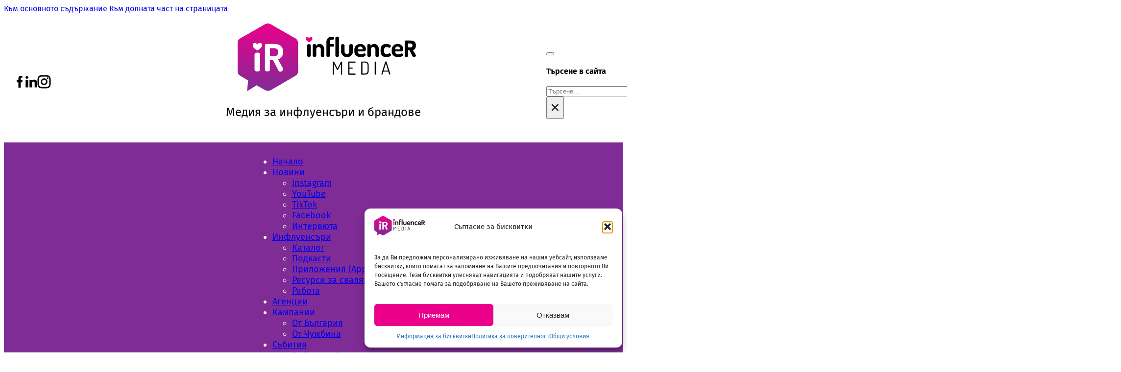

--- FILE ---
content_type: text/html; charset=UTF-8
request_url: https://influencermedia.bg/sneji-novkova/
body_size: 22852
content:
<!DOCTYPE html>
<html lang="bg-BG" prefix="og: https://ogp.me/ns#">
<head>
<meta charset="UTF-8">
<meta name="viewport" content="width=device-width, initial-scale=1">
<!-- Search Engine Optimization by Rank Math - https://rankmath.com/ -->
<title>Снежи Новкова - Influencermedia.bg</title>
<meta name="description" content="В работата си с брандове се гордея, че винаги съм много точна, стриктна и изрядна, създавам добро и качествено съдържание"/>
<meta name="robots" content="follow, index, max-snippet:-1, max-video-preview:-1, max-image-preview:large"/>
<link rel="canonical" href="https://influencermedia.bg/sneji-novkova/" />
<meta property="og:locale" content="bg_BG" />
<meta property="og:type" content="article" />
<meta property="og:title" content="Снежи Новкова - Influencermedia.bg" />
<meta property="og:description" content="В работата си с брандове се гордея, че винаги съм много точна, стриктна и изрядна, създавам добро и качествено съдържание" />
<meta property="og:url" content="https://influencermedia.bg/sneji-novkova/" />
<meta property="og:site_name" content="Influencermedia.bg" />
<meta property="article:section" content="Каталог с инфлуенсъри" />
<meta property="og:updated_time" content="2022-08-16T16:33:39+03:00" />
<meta property="og:image" content="https://influencermedia.bg/wp-content/uploads/2022/08/43.jpg" />
<meta property="og:image:secure_url" content="https://influencermedia.bg/wp-content/uploads/2022/08/43.jpg" />
<meta property="og:image:width" content="1920" />
<meta property="og:image:height" content="1080" />
<meta property="og:image:alt" content="Снежи Новкова" />
<meta property="og:image:type" content="image/jpeg" />
<meta property="article:published_time" content="2022-07-03T16:10:01+03:00" />
<meta property="article:modified_time" content="2022-08-16T16:33:39+03:00" />
<meta name="twitter:card" content="summary_large_image" />
<meta name="twitter:title" content="Снежи Новкова - Influencermedia.bg" />
<meta name="twitter:description" content="В работата си с брандове се гордея, че винаги съм много точна, стриктна и изрядна, създавам добро и качествено съдържание" />
<meta name="twitter:image" content="https://influencermedia.bg/wp-content/uploads/2022/08/43.jpg" />
<meta name="twitter:label1" content="Written by" />
<meta name="twitter:data1" content="Influencermedia.bg" />
<meta name="twitter:label2" content="Time to read" />
<meta name="twitter:data2" content="Less than a minute" />
<script type="application/ld+json" class="rank-math-schema">{"@context":"https://schema.org","@graph":[{"@type":"Organization","@id":"https://influencermedia.bg/#organization","name":"Influencermedia.bg","url":"https://influencermedia.bg","logo":{"@type":"ImageObject","@id":"https://influencermedia.bg/#logo","url":"https://influencermedia.bg/wp-content/uploads/2024/06/Logo-dark.svg","contentUrl":"https://influencermedia.bg/wp-content/uploads/2024/06/Logo-dark.svg","caption":"Influencermedia.bg","inLanguage":"bg-BG","width":"364","height":"140"}},{"@type":"WebSite","@id":"https://influencermedia.bg/#website","url":"https://influencermedia.bg","name":"Influencermedia.bg","publisher":{"@id":"https://influencermedia.bg/#organization"},"inLanguage":"bg-BG"},{"@type":"ImageObject","@id":"https://influencermedia.bg/wp-content/uploads/2022/08/43.jpg","url":"https://influencermedia.bg/wp-content/uploads/2022/08/43.jpg","width":"1920","height":"1080","inLanguage":"bg-BG"},{"@type":"WebPage","@id":"https://influencermedia.bg/sneji-novkova/#webpage","url":"https://influencermedia.bg/sneji-novkova/","name":"\u0421\u043d\u0435\u0436\u0438 \u041d\u043e\u0432\u043a\u043e\u0432\u0430 - Influencermedia.bg","datePublished":"2022-07-03T16:10:01+03:00","dateModified":"2022-08-16T16:33:39+03:00","isPartOf":{"@id":"https://influencermedia.bg/#website"},"primaryImageOfPage":{"@id":"https://influencermedia.bg/wp-content/uploads/2022/08/43.jpg"},"inLanguage":"bg-BG"},{"@type":"Person","@id":"https://influencermedia.bg/author/root_saai48ex/","name":"Influencermedia.bg","url":"https://influencermedia.bg/author/root_saai48ex/","image":{"@type":"ImageObject","@id":"https://secure.gravatar.com/avatar/57dfe260ebb6e919cff69178b14be24945fe6afa283005c116eb326fae80eb58?s=96&amp;d=mm&amp;r=g","url":"https://secure.gravatar.com/avatar/57dfe260ebb6e919cff69178b14be24945fe6afa283005c116eb326fae80eb58?s=96&amp;d=mm&amp;r=g","caption":"Influencermedia.bg","inLanguage":"bg-BG"},"sameAs":["https://influencermedia.bg"],"worksFor":{"@id":"https://influencermedia.bg/#organization"}},{"@type":"BlogPosting","headline":"\u0421\u043d\u0435\u0436\u0438 \u041d\u043e\u0432\u043a\u043e\u0432\u0430 - Influencermedia.bg","keywords":"\u0421\u043d\u0435\u0436\u0438 \u041d\u043e\u0432\u043a\u043e\u0432\u0430","datePublished":"2022-07-03T16:10:01+03:00","dateModified":"2022-08-16T16:33:39+03:00","author":{"@id":"https://influencermedia.bg/author/root_saai48ex/","name":"Influencermedia.bg"},"publisher":{"@id":"https://influencermedia.bg/#organization"},"description":"\u0412 \u0440\u0430\u0431\u043e\u0442\u0430\u0442\u0430 \u0441\u0438 \u0441 \u0431\u0440\u0430\u043d\u0434\u043e\u0432\u0435 \u0441\u0435 \u0433\u043e\u0440\u0434\u0435\u044f, \u0447\u0435 \u0432\u0438\u043d\u0430\u0433\u0438 \u0441\u044a\u043c \u043c\u043d\u043e\u0433\u043e \u0442\u043e\u0447\u043d\u0430, \u0441\u0442\u0440\u0438\u043a\u0442\u043d\u0430 \u0438 \u0438\u0437\u0440\u044f\u0434\u043d\u0430, \u0441\u044a\u0437\u0434\u0430\u0432\u0430\u043c \u0434\u043e\u0431\u0440\u043e \u0438 \u043a\u0430\u0447\u0435\u0441\u0442\u0432\u0435\u043d\u043e \u0441\u044a\u0434\u044a\u0440\u0436\u0430\u043d\u0438\u0435","name":"\u0421\u043d\u0435\u0436\u0438 \u041d\u043e\u0432\u043a\u043e\u0432\u0430 - Influencermedia.bg","@id":"https://influencermedia.bg/sneji-novkova/#richSnippet","isPartOf":{"@id":"https://influencermedia.bg/sneji-novkova/#webpage"},"image":{"@id":"https://influencermedia.bg/wp-content/uploads/2022/08/43.jpg"},"inLanguage":"bg-BG","mainEntityOfPage":{"@id":"https://influencermedia.bg/sneji-novkova/#webpage"}}]}</script>
<!-- /Rank Math WordPress SEO plugin -->
<link rel="alternate" type="application/rss+xml" title="Influencermedia.bg &raquo; Поток" href="https://influencermedia.bg/feed/" />
<link rel="alternate" type="application/rss+xml" title="Influencermedia.bg &raquo; поток за коментари" href="https://influencermedia.bg/comments/feed/" />
<link rel="alternate" type="application/rss+xml" title="Influencermedia.bg &raquo; поток за коментари на Снежи Новкова" href="https://influencermedia.bg/sneji-novkova/feed/" />
<link rel="alternate" title="oEmbed (JSON)" type="application/json+oembed" href="https://influencermedia.bg/wp-json/oembed/1.0/embed?url=https%3A%2F%2Finfluencermedia.bg%2Fsneji-novkova%2F" />
<link rel="alternate" title="oEmbed (XML)" type="text/xml+oembed" href="https://influencermedia.bg/wp-json/oembed/1.0/embed?url=https%3A%2F%2Finfluencermedia.bg%2Fsneji-novkova%2F&#038;format=xml" />
<style id='wp-img-auto-sizes-contain-inline-css'>
img:is([sizes=auto i],[sizes^="auto," i]){contain-intrinsic-size:3000px 1500px}
/*# sourceURL=wp-img-auto-sizes-contain-inline-css */
</style>
<style id='classic-theme-styles-inline-css'>
/*! This file is auto-generated */
.wp-block-button__link{color:#fff;background-color:#32373c;border-radius:9999px;box-shadow:none;text-decoration:none;padding:calc(.667em + 2px) calc(1.333em + 2px);font-size:1.125em}.wp-block-file__button{background:#32373c;color:#fff;text-decoration:none}
/*# sourceURL=/wp-includes/css/classic-themes.min.css */
</style>
<!-- <link rel='stylesheet' id='cmplz-general-css' href='https://influencermedia.bg/wp-content/plugins/complianz-gdpr/assets/css/cookieblocker.min.css?ver=1765901953' media='all' /> -->
<!-- <link rel='stylesheet' id='bricks-frontend-css' href='https://influencermedia.bg/wp-content/themes/bricks/assets/css/frontend-layer.min.css?ver=1762942829' media='all' /> -->
<link rel="stylesheet" type="text/css" href="//influencermedia.bg/wp-content/cache/wpfc-minified/7inah4dg/c8chi.css" media="all"/>
<style id='bricks-frontend-inline-css'>
@font-face{font-family:"Fira Sans";font-weight:400;font-display:swap;src:url(https://influencermedia.bg/wp-content/uploads/2024/06/FiraSans-Regular.woff2) format("woff2");}@font-face{font-family:"Fira Sans";font-weight:700;font-display:swap;src:url(https://influencermedia.bg/wp-content/uploads/2024/06/FiraSans-Bold.woff2) format("woff2");}
/*# sourceURL=bricks-frontend-inline-css */
</style>
<!-- <link rel='stylesheet' id='bricks-child-css' href='https://influencermedia.bg/wp-content/themes/bricks-child/style.css?ver=1719728472' media='all' /> -->
<!-- <link rel='stylesheet' id='bricks-ionicons-css' href='https://influencermedia.bg/wp-content/themes/bricks/assets/css/libs/ionicons-layer.min.css?ver=1762942829' media='all' /> -->
<!-- <link rel='stylesheet' id='bricks-themify-icons-css' href='https://influencermedia.bg/wp-content/themes/bricks/assets/css/libs/themify-icons-layer.min.css?ver=1762942829' media='all' /> -->
<link rel="stylesheet" type="text/css" href="//influencermedia.bg/wp-content/cache/wpfc-minified/7zjl0sqb/c8chi.css" media="all"/>
<style id='bricks-frontend-inline-inline-css'>
:root {} .brxe-container {width: 100%; padding-right: 20px; padding-left: 20px; max-width: 1500px} .woocommerce main.site-main {width: 100%} #brx-content.wordpress {width: 100%; max-width: 1500px} body {font-size: 16px; font-family: "Fira Sans"}:where(:root) .bricks-color-primary {color: #ebebeb}:where(:root) .bricks-background-primary {background-color: #ebebeb}:where(:root) .bricks-color-secondary {color: #802c97}:where(:root) .bricks-background-secondary {background-color: #802c97}:where(:root) .bricks-color-light {color: #7c7c7c}:where(:root) .bricks-background-light {background-color: #7c7c7c}:where(:root) .bricks-color-dark {color: #000000}:where(:root) .bricks-background-dark {background-color: #000000}:where(:root) .bricks-color-muted {color: #ebebeb}:where(:root) .bricks-background-muted {background-color: #ebebeb}.grid-gap.brxe-container {display: grid; align-items: initial; grid-gap: 20px}@media (max-width: 478px) {.grid-gap.brxe-container {grid-gap: 10px}}.grid-gap.brxe-block {display: grid; align-items: initial; grid-gap: 20px}@media (max-width: 478px) {.grid-gap.brxe-block {grid-gap: 10px}}.grid-gap.brxe-div {display: grid; align-items: initial; grid-gap: 20px}@media (max-width: 478px) {.grid-gap.brxe-div {grid-gap: 10px}}.grid.brxe-container {display: grid; align-items: initial}.grid.brxe-div {display: grid; align-items: initial}.grid.brxe-block {display: grid; align-items: initial}@media (max-width: 991px) {@media (max-width: 991px) { .p-influencer-header { display: none; }}}@media (max-width: 991px) {@media (max-width: 991px) { .div-search-bar { display:none; }}}@media (max-width: 991px) {@media (max-width: 991px) { .search-bar { display:none; }}}.hide-desktop.brxe-nav-menu {display: none}@media (max-width: 991px) {.hide-desktop.brxe-nav-menu {display: flex}}.grid-gap-xl.brxe-container {grid-gap: 40px}.post-heading.brxe-post-title {font-size: 36px; font-weight: 400}@media (max-width: 478px) {.post-heading.brxe-post-title {font-size: 16px}}.post-heading.brxe-heading {font-size: 36px; font-weight: 400}@media (max-width: 478px) {.post-heading.brxe-heading {font-size: 16px}}.text-color-posts.brxe-text {color: #ffffff}.text-color-posts.brxe-text a {color: #ffffff; font-size: inherit}.category-title-light.brxe-text {background-color: #802c97; width: max-content; border: 1px solid #802c97; border-radius: 15px; padding-top: 10px; padding-right: 10px; padding-bottom: 10px; padding-left: 10px; color: #ffffff}.category-title-light.brxe-text:hover {background-color: rgba(255, 255, 255, 0); border: 1px solid #802c97; color: #802c97}.category-title-light.brxe-text a {color: #ffffff; font-size: inherit}.category-title-light.brxe-text a:hover {color: #802c97; font-size: inherit}.category-title-light:hover a { color: #802c97;}@media (max-width: 478px) {.category-title-light.brxe-text {padding-top: 7px; padding-right: 7px; padding-bottom: 7px; padding-left: 7px}}.influencermedia-banner.brxe-shortcode {display: flex; flex-direction: column; align-self: center; justify-content: center; align-items: center}.influencermedia-banner:hover img { opacity: 0.8;} .influencermedia-banner img { transition: 200ms;}.bricks-image-caption{ display: none;} .grid-archive-img-desc img{ transition: opacity 200ms ease-in-out;} .grid-archive-img-desc img:hover{ opacity: 0.5;}.gray-section-title.brxe-heading {border-radius: 0; padding-top: 10px; padding-right: 5px; padding-bottom: 0; padding-left: 5px; margin-bottom: 20px; font-size: 20px; font-weight: 700; color: #000000; letter-spacing: 2px; text-transform: uppercase; background-color: #ebebeb}.gray-section-title { position: relative; display: inline-block; text-decoration: none; z-index:1; } .gray-section-title::after { z-index:-1; content: ''; position: absolute; left: 0; bottom: 0; height: 10px; width: 100%; background-color: #CAB9CF; }@media (max-width: 478px) {.gray-section-title.brxe-heading {font-size: 18px}}.similar-article.visible { visibility: visible !important; transform: translateX(0); transition: 300ms;} .similar-article { transform: translateX(100%);}.grid-five-col.brxe-div {grid-template-columns: auto auto auto auto auto}@media (max-width: 991px) {.grid-five-col.brxe-div {grid-template-columns: 1fr}}.footer-menu-column.brxe-div {display: flex; text-align: left; flex-direction: column; row-gap: 20px}@media (max-width: 478px) {.footer-menu-column.brxe-div {padding-bottom: 20px}}.footer-heading.brxe-heading {color: #ffffff}.footer-link.brxe-text-basic {color: #e0e0e0; font-size: 14px; line-height: 1.1}.footer-link { display: flex; gap: 7px; align-items: center;} .footer-link::before { content: ""; width: 20px; height: 1px; display: block; background-color: #CACACA;}.inverted-colors.brxe-logo {filter: invert(100%)}.decription span{ color: #CACACA;}#brxe-e77dcb {width: 24px}@media (max-width: 478px) {#brxe-e77dcb {width: 20px}}@media (max-width: 478px) {#brxe-afd94f {width: 20px}}@media (max-width: 767px) {#brxe-3e6e7c {margin-top: 1px}}@media (max-width: 478px) {#brxe-3e6e7c {width: 20px; margin-top: 2px}}#brxe-49efac {display: flex; column-gap: 15px; align-items: center; width: 100px}@media (max-width: 991px) {#brxe-49efac {order: 1; width: 100%; justify-content: flex-end}}@media (max-width: 478px) {#brxe-49efac {grid-gap: 0px; order: 2; column-gap: 10px; display: none}}#brxe-b5865e {width: 350px}#brxe-4b44e4 {font-size: 24px; letter-spacing: 14%}#brxe-4b44e4 a {font-size: 24px; letter-spacing: 14%; font-size: inherit}#brxe-bdc8d8 {justify-content: center; align-items: center; margin-bottom: 3%; justify-items: center; display: flex; flex-direction: column; row-gap: 10px}@media (max-width: 991px) {#brxe-bdc8d8 {justify-items: flex-start; flex-direction: column}}@media (max-width: 478px) {#brxe-bdc8d8 {order: 0}}#brxe-678881 button {color: #212121; font-family: "Вълнуващото Събитие &#8222;Brand your influencers&#8220; привлече вниманието на маркетинг специалисти и инфлуенсъри"; font-weight: 700; font-size: 35px}@layer bricks {@media (max-width: 991px) {#brxe-12bfae .bricks-nav-menu-wrapper { display: none; }#brxe-12bfae .bricks-mobile-menu-toggle { display: block; }}}@media (max-width: 991px) {#brxe-12bfae .bricks-mobile-menu-toggle {width: 30px !important}#brxe-12bfae .bricks-mobile-menu-toggle .bar-top {width: 30px !important}#brxe-12bfae .bricks-mobile-menu-toggle .bar-center {width: 30px !important}#brxe-12bfae .bricks-mobile-menu-toggle .bar-bottom {width: 30px !important}}#brxe-f10dd1 {justify-content: flex-end; align-items: center; align-content: center}@media (max-width: 991px) {#brxe-f10dd1 {order: 2}}@media (max-width: 478px) {#brxe-f10dd1 {order: 3; justify-content: flex-end}}#brxe-77c6b4 {grid-template-columns: 1fr 800px 1fr}@media (max-width: 991px) {#brxe-77c6b4 {grid-template-columns: 1fr 1fr 1fr}}@media (max-width: 478px) {#brxe-77c6b4 {grid-template-columns: 200px 1fr}}#brxe-491dd0 {background-color: #802c97; color: #f5f5f5; font-size: 18px; text-decoration: none; width: 100%; padding-top: 10px; padding-bottom: 10px}#brxe-491dd0 .bricks-nav-menu > li > a {justify-content: center}#brxe-491dd0 .bricks-nav-menu > li > .brx-submenu-toggle {justify-content: center}#brxe-491dd0 .brx-submenu-toggle.icon-right button { display: none;}#brxe-491dd0 nav { display: flex; justify-content: center;}#brxe-491dd0 nav a:hover { text-decoration: underline;}@media (max-width: 991px) {#brxe-491dd0 .bricks-mobile-menu-wrapper:before {background-color: #802c97; background-attachment: fixed}#brxe-491dd0 .bricks-mobile-menu-toggle {color: #212121}#brxe-491dd0.show-mobile-menu .bricks-mobile-menu-toggle {top: 100px; right: 100px; bottom: 100px; left: 100px; color: #212121 !important}#brxe-491dd0 .bricks-nav-menu {flex-direction: column}#brxe-491dd0 {display: none}}#brxe-96c139 {padding-top: 20px}@media (max-width: 478px) {.brxe-nav-menu .bricks-mobile-menu-wrapper.left { padding-top: 50px;}}#brxe-ba78c0:not(.tag), #brxe-ba78c0 img {object-fit: cover}#brxe-ba78c0 {border-radius: 15px; width: 100%}#brxe-678a1f {padding-top: 20px; font-size: clamp(24px, 3vw + 1rem, 36px)}#brxe-a7f62b:focus {color: #000000}#brxe-a7f62b a:focus {color: #000000; font-size: inherit}@media (max-width: 478px) {#brxe-a7f62b {font-size: 12px}#brxe-a7f62b a {font-size: 12px; font-size: inherit}}#brxe-1d2e2e {color: #000000; fill: #000000; font-size: 15px}#brxe-7999b9 {padding-left: 5px}#brxe-e00b4b {justify-items: flex-start; justify-content: center; grid-template-columns: auto auto; align-content: center; align-items: center}@media (max-width: 478px) {#brxe-e00b4b {grid-gap: 10px}}#brxe-c21945 {justify-items: space-around; justify-content: flex-start; align-content: center; grid-template-columns: auto auto; padding-top: 20px; grid-gap: 25px}#brxe-c6827b {padding-top: 20px; padding-bottom: 20px}#brxe-377777 a {padding-top: 10px; padding-right: 10px; padding-bottom: 10px; padding-left: 10px; border-radius: 0; width: 100px; height: 40px}#brxe-377777 li {margin-right: 20px}#brxe-ivyoxb {margin-top: 25px}#brxe-cfdb99 {background-color: #ebebeb; width: 300px}#brxe-f03c52 {font-size: 24px; font-weight: 400; text-align: left; border-left: 10px solid #802c97; margin-top: 40px; margin-bottom: 20px; padding-left: 20px}.brxe-65a591 .brxe-101374.brxe-image {border-radius: 15px}.brxe-65a591 .brxe-101374.brxe-image:not(.tag), .brxe-65a591 .brxe-101374.brxe-image img {aspect-ratio: 16/9; object-fit: cover}@media (max-width: 478px) {.brxe-65a591 .brxe-101374.brxe-image {padding-left: 0}}.brxe-65a591 .brxe-263022.brxe-heading {font-size: 18px}@media (max-width: 991px) {.brxe-65a591 .brxe-263022.brxe-heading {font-size: 22px}}@media (max-width: 767px) {.brxe-65a591 .brxe-263022.brxe-heading {font-size: 20px}}@media (max-width: 478px) {.brxe-65a591 .brxe-263022.brxe-heading {font-size: 18px}}.brxe-65a591.brxe-div {margin-bottom: 20px}@media (max-width: 991px) {#brxe-c5285b {padding-right: 0; padding-left: 0}}#brxe-2824db {padding-top: 20px; padding-bottom: 20px}@media (max-width: 478px) {#brxe-2824db {grid-template-columns: 1fr}}#brxe-09f368 {padding-right: 0; padding-left: 0; width: auto; display: flex; flex-direction: column; align-items: center}#brxe-6c8887 {grid-template-columns: auto 350px; padding-bottom: 20px}@media (max-width: 991px) {#brxe-6c8887 {display: flex; flex-direction: column; padding-top: 20px}}#brxe-24a564 {margin-top: 20px; align-items: center}#brxe-726ea2 {text-transform: uppercase; letter-spacing: 1px; font-size: 24px; text-align: center}#brxe-a0d9d4 {width: 100%; text-align: center}.brxe-22771d .brxe-77881c.brxe-image {border-radius: 15px}.brxe-22771d .brxe-77881c.brxe-image:not(.tag), .brxe-22771d .brxe-77881c.brxe-image img {aspect-ratio: 16/9; object-fit: cover}@media (max-width: 478px) {.brxe-22771d .brxe-77881c.brxe-image {padding-left: 0}}.brxe-22771d .brxe-dc936d.brxe-div {justify-items: space-around; justify-content: flex-start; align-content: center; grid-template-columns: auto auto}.brxe-22771d .brxe-ff615f.brxe-heading {font-size: 18px}@media (max-width: 991px) {.brxe-22771d .brxe-ff615f.brxe-heading {font-size: 22px}}@media (max-width: 767px) {.brxe-22771d .brxe-ff615f.brxe-heading {font-size: 20px}}@media (max-width: 478px) {.brxe-22771d .brxe-ff615f.brxe-heading {font-size: 18px}}.brxe-22771d.brxe-div {align-content: flex-start; grid-gap: 10px}#brxe-e297e7 {grid-template-columns: 1fr 1fr 1fr 1fr; justify-content: center}@media (max-width: 991px) {#brxe-e297e7 {grid-template-columns: 1fr; grid-auto-flow: row; grid-gap: 20px}}#brxe-e09dd9 {align-items: center; align-self: center !important; padding-top: 20px; padding-bottom: 20px}@media (max-width: 991px) {#brxe-e09dd9 {padding-right: 0; padding-left: 0}}@media (max-width: 767px) {#brxe-e09dd9 {padding-right: 0; padding-left: 0}}#brxe-d42614 {padding-bottom: 20px; background-color: #ebebeb; margin-bottom: 20px}@media (max-width: 991px) {#brxe-d42614 {padding-right: 20px; padding-left: 20px}}#brxe-zhfkdt {margin-bottom: 25px}#brxe-nbsheh {font-weight: 700}#brxe-efsbhz {margin-top: 25px}#brxe-kaqwde {position: absolute; top: 0px; right: 0px; background-color: #ffffff; color: #9c27b0; fill: #9c27b0; font-size: 20px; padding-top: 5px; padding-right: 5px; padding-bottom: 5px; padding-left: 5px}#brxe-kaqwde:hover {color: #ffffff; fill: #ffffff; background-color: #9c27b0}#brxe-kaqwde { cursor: pointer;}#brxe-vorqjw {position: fixed; bottom: 100px; right: 0px; background-color: #ffffff; padding-top: 20px; padding-right: 20px; padding-bottom: 20px; padding-left: 20px; z-index: 9999; max-width: 500px; visibility: hidden}@media (max-width: 767px) {#brxe-vorqjw {max-width: 300px}}#brxe-338797 .bricks-site-logo {height: 80px}#brxe-338797 { justify-self: flex-start;}.footer-link.brxe-text-basic:hover{ text-decoration:underline;}#brxe-45c4a0 {text-align: left; line-height: 0.6; padding-bottom: 20px}#brxe-9bf5a2 {width: 19.3rem}#brxe-d01776 {text-align: left; line-height: 0.6}#brxe-7803d7 {text-align: left; line-height: 0.6}#brxe-d9ab29 {text-align: left; line-height: 0.6}#brxe-4d8aee {text-align: left; line-height: 0.6}#brxe-22c1fa {justify-items: space-evenly}@media (max-width: 991px) {#brxe-22c1fa {grid-template-columns: 1fr}}@media (max-width: 991px) {#brxe-56e17a {grid-template-columns: 1fr}}#brxe-554cfb {color: #cacaca; margin-bottom: 20px}@media (max-width: 991px) {#brxe-554cfb {margin-top: 10%}}#brxe-62096e {width: 24px}#brxe-ea52ea .bricks-site-logo {height: 24px; width: 24px}#brxe-ea52ea {margin-top: 4%}#brxe-8d7607 {display: flex; column-gap: 15px; align-items: center; width: 100px}@media (max-width: 991px) {#brxe-8d7607 {order: 1; column-gap: 15px}}@media (max-width: 478px) {#brxe-8d7607 {grid-gap: 0px; flex-direction: row; column-gap: 15px}}#brxe-8e2f58 {display: flex; flex-direction: column; row-gap: 5px}#brxe-5e2f2b {color: #ffffff; font-size: 13px; margin-top: 3%}#brxe-5e2f2b a {color: #ffffff; font-size: 13px; font-size: inherit}.desc{ color: 7C7C7C;}@media (max-width: 991px) {#brxe-5e2f2b {width: 970px}}#brxe-5e9ea8 {width: 25%; row-gap: 20px}@media (max-width: 991px) {#brxe-5e9ea8 {width: 80%}}@media (max-width: 767px) {#brxe-5e9ea8 {width: 80%}}@media (max-width: 478px) {#brxe-5e9ea8 {width: 80%}}#brxe-35a334 {flex-direction: row; column-gap: 15px}@media (max-width: 991px) {#brxe-35a334 {display: grid; align-items: initial; grid-template-columns: 100%}}@media (max-width: 767px) {#brxe-35a334 {grid-template-columns: 100%}}@media (max-width: 478px) {#brxe-35a334 {width: 100%}}#brxe-c59ffc {width: 100%; border-bottom: 1px solid #cacaca; min-height: 1px}#brxe-b58efd {margin-top: 25px; margin-bottom: 25px}#brxe-fc4c0c {color: #ffffff; font-size: 12.5px; border-color: #cacaca; width: 100%; margin-top: 0%}#brxe-fc4c0c a {color: #ffffff; font-size: 12.5px; font-size: inherit}.desc{ color: 7C7C7C;}@media (max-width: 991px) {#brxe-fc4c0c {margin-top: 0%; order: 2}}@media (max-width: 767px) {#brxe-fc4c0c {order: 2}}@media (max-width: 478px) {#brxe-fc4c0c {order: 2; margin-top: 3%}}#brxe-ee0461 {color: #cacaca; font-size: 14px}#brxe-ee0461 .bricks-nav-menu > li {margin-left: 0}#brxe-ee0461 .bricks-nav-menu {gap: 30px; flex-direction: row}#brxe-ee0461 .bricks-nav-menu > li > a {justify-content: flex-end}#brxe-ee0461 .bricks-nav-menu > li > .brx-submenu-toggle {justify-content: flex-end}#brxe-ee0461 nav { display: flex; justify-content: flex-end;}@media (max-width: 991px) {#brxe-ee0461 nav { display: flex; justify-content: unset; text-align: left;}#brxe-ee0461 .bricks-nav-menu {flex-direction: row}#brxe-ee0461 .bricks-nav-menu > li > a {text-align: left}#brxe-ee0461 .bricks-nav-menu > li > .brx-submenu-toggle > * {text-align: left}#brxe-ee0461 {text-align: left}}@media (max-width: 478px) {#brxe-ee0461 .bricks-nav-menu {flex-direction: column}#brxe-ee0461 .bricks-nav-menu > li > a {justify-content: flex-start}#brxe-ee0461 .bricks-nav-menu > li > .brx-submenu-toggle {justify-content: flex-start}#brxe-ee0461 {line-height: 0.5}}#brxe-cec61d {display: grid; align-items: initial; grid-template-columns: 1fr 1fr; align-items: flex-end}@media (max-width: 991px) {#brxe-cec61d {grid-auto-flow: dense; order: 1; grid-template-columns: 1fr; grid-gap: 10px}}@media (max-width: 767px) {#brxe-cec61d {display: grid; align-items: initial}}@media (max-width: 478px) {#brxe-cec61d {display: grid; align-items: initial; grid-auto-rows: 2; justify-items: flex-start}}#brxe-a39021 {background-color: #515151; padding-top: 50px; padding-bottom: 50px}@media (max-width: 478px) {@media (max-width: 991px) { #brxe-56e17a { grid-template-columns: 1fr; width: fit-content; }}}
/*# sourceURL=bricks-frontend-inline-inline-css */
</style>
<link rel="https://api.w.org/" href="https://influencermedia.bg/wp-json/" /><link rel="alternate" title="JSON" type="application/json" href="https://influencermedia.bg/wp-json/wp/v2/posts/652" /><link rel="EditURI" type="application/rsd+xml" title="RSD" href="https://influencermedia.bg/xmlrpc.php?rsd" />
<link rel='shortlink' href='https://influencermedia.bg/?p=652' />
<!-- Global site tag (gtag.js) - Google Analytics -->
<script async src="https://www.googletagmanager.com/gtag/js?id=G-CT3FGNPSB0"></script>
<script>
window.dataLayer = window.dataLayer || [];
function gtag(){dataLayer.push(arguments);}
gtag('js', new Date());
gtag('config', 'G-CT3FGNPSB0');
</script>
<!-- Meta Pixel Code -->
<script>
!function(f,b,e,v,n,t,s)
{if(f.fbq)return;n=f.fbq=function(){n.callMethod?
n.callMethod.apply(n,arguments):n.queue.push(arguments)};
if(!f._fbq)f._fbq=n;n.push=n;n.loaded=!0;n.version='2.0';
n.queue=[];t=b.createElement(e);t.async=!0;
t.src=v;s=b.getElementsByTagName(e)[0];
s.parentNode.insertBefore(t,s)}(window, document,'script',
'https://connect.facebook.net/en_US/fbevents.js');
fbq('init', '344239222628532');
fbq('track', 'PageView');
</script>
<noscript><img height="1" width="1" style="display:none"
src="https://www.facebook.com/tr?id=344239222628532&ev=PageView&noscript=1"
/></noscript>
<!-- End Meta Pixel Code -->
<style>.cmplz-hidden {
display: none !important;
}</style><link rel="icon" href="https://influencermedia.bg/wp-content/uploads/2022/07/favicon.png" sizes="32x32" />
<link rel="icon" href="https://influencermedia.bg/wp-content/uploads/2022/07/favicon.png" sizes="192x192" />
<link rel="apple-touch-icon" href="https://influencermedia.bg/wp-content/uploads/2022/07/favicon.png" />
<meta name="msapplication-TileImage" content="https://influencermedia.bg/wp-content/uploads/2022/07/favicon.png" />
<meta property="og:url" content="https://influencermedia.bg/sneji-novkova/" />
<meta property="og:site_name" content="Influencermedia.bg" />
<meta property="og:title" content="Снежи Новкова" />
<meta property="og:description" content="&nbsp; Име: Снежи Радкова-Новкова Instagram профил: sneji_novkova Facebook профил: Sneji Novkova Брой последователи в Instagram: 3030 Брой последователи във Facebook: 1455 Гордост: В работата си с брандове се гордея, че винаги съм много точна, стриктна и изрядна, създавам добро и качествено съдържание. Бизнеси, които предпочита: Предпочитам да се обвързвам с брандове, свързани с козметика, грижа [&hellip;]" />
<meta property="og:image" content="https://influencermedia.bg/wp-content/uploads/2022/08/43-1024x576.jpg" />
<meta property="og:type" content="article" />
<style id='global-styles-inline-css'>
:root{--wp--preset--aspect-ratio--square: 1;--wp--preset--aspect-ratio--4-3: 4/3;--wp--preset--aspect-ratio--3-4: 3/4;--wp--preset--aspect-ratio--3-2: 3/2;--wp--preset--aspect-ratio--2-3: 2/3;--wp--preset--aspect-ratio--16-9: 16/9;--wp--preset--aspect-ratio--9-16: 9/16;--wp--preset--color--black: #000000;--wp--preset--color--cyan-bluish-gray: #abb8c3;--wp--preset--color--white: #ffffff;--wp--preset--color--pale-pink: #f78da7;--wp--preset--color--vivid-red: #cf2e2e;--wp--preset--color--luminous-vivid-orange: #ff6900;--wp--preset--color--luminous-vivid-amber: #fcb900;--wp--preset--color--light-green-cyan: #7bdcb5;--wp--preset--color--vivid-green-cyan: #00d084;--wp--preset--color--pale-cyan-blue: #8ed1fc;--wp--preset--color--vivid-cyan-blue: #0693e3;--wp--preset--color--vivid-purple: #9b51e0;--wp--preset--gradient--vivid-cyan-blue-to-vivid-purple: linear-gradient(135deg,rgb(6,147,227) 0%,rgb(155,81,224) 100%);--wp--preset--gradient--light-green-cyan-to-vivid-green-cyan: linear-gradient(135deg,rgb(122,220,180) 0%,rgb(0,208,130) 100%);--wp--preset--gradient--luminous-vivid-amber-to-luminous-vivid-orange: linear-gradient(135deg,rgb(252,185,0) 0%,rgb(255,105,0) 100%);--wp--preset--gradient--luminous-vivid-orange-to-vivid-red: linear-gradient(135deg,rgb(255,105,0) 0%,rgb(207,46,46) 100%);--wp--preset--gradient--very-light-gray-to-cyan-bluish-gray: linear-gradient(135deg,rgb(238,238,238) 0%,rgb(169,184,195) 100%);--wp--preset--gradient--cool-to-warm-spectrum: linear-gradient(135deg,rgb(74,234,220) 0%,rgb(151,120,209) 20%,rgb(207,42,186) 40%,rgb(238,44,130) 60%,rgb(251,105,98) 80%,rgb(254,248,76) 100%);--wp--preset--gradient--blush-light-purple: linear-gradient(135deg,rgb(255,206,236) 0%,rgb(152,150,240) 100%);--wp--preset--gradient--blush-bordeaux: linear-gradient(135deg,rgb(254,205,165) 0%,rgb(254,45,45) 50%,rgb(107,0,62) 100%);--wp--preset--gradient--luminous-dusk: linear-gradient(135deg,rgb(255,203,112) 0%,rgb(199,81,192) 50%,rgb(65,88,208) 100%);--wp--preset--gradient--pale-ocean: linear-gradient(135deg,rgb(255,245,203) 0%,rgb(182,227,212) 50%,rgb(51,167,181) 100%);--wp--preset--gradient--electric-grass: linear-gradient(135deg,rgb(202,248,128) 0%,rgb(113,206,126) 100%);--wp--preset--gradient--midnight: linear-gradient(135deg,rgb(2,3,129) 0%,rgb(40,116,252) 100%);--wp--preset--font-size--small: 13px;--wp--preset--font-size--medium: 20px;--wp--preset--font-size--large: 36px;--wp--preset--font-size--x-large: 42px;--wp--preset--spacing--20: 0.44rem;--wp--preset--spacing--30: 0.67rem;--wp--preset--spacing--40: 1rem;--wp--preset--spacing--50: 1.5rem;--wp--preset--spacing--60: 2.25rem;--wp--preset--spacing--70: 3.38rem;--wp--preset--spacing--80: 5.06rem;--wp--preset--shadow--natural: 6px 6px 9px rgba(0, 0, 0, 0.2);--wp--preset--shadow--deep: 12px 12px 50px rgba(0, 0, 0, 0.4);--wp--preset--shadow--sharp: 6px 6px 0px rgba(0, 0, 0, 0.2);--wp--preset--shadow--outlined: 6px 6px 0px -3px rgb(255, 255, 255), 6px 6px rgb(0, 0, 0);--wp--preset--shadow--crisp: 6px 6px 0px rgb(0, 0, 0);}:where(.is-layout-flex){gap: 0.5em;}:where(.is-layout-grid){gap: 0.5em;}body .is-layout-flex{display: flex;}.is-layout-flex{flex-wrap: wrap;align-items: center;}.is-layout-flex > :is(*, div){margin: 0;}body .is-layout-grid{display: grid;}.is-layout-grid > :is(*, div){margin: 0;}:where(.wp-block-columns.is-layout-flex){gap: 2em;}:where(.wp-block-columns.is-layout-grid){gap: 2em;}:where(.wp-block-post-template.is-layout-flex){gap: 1.25em;}:where(.wp-block-post-template.is-layout-grid){gap: 1.25em;}.has-black-color{color: var(--wp--preset--color--black) !important;}.has-cyan-bluish-gray-color{color: var(--wp--preset--color--cyan-bluish-gray) !important;}.has-white-color{color: var(--wp--preset--color--white) !important;}.has-pale-pink-color{color: var(--wp--preset--color--pale-pink) !important;}.has-vivid-red-color{color: var(--wp--preset--color--vivid-red) !important;}.has-luminous-vivid-orange-color{color: var(--wp--preset--color--luminous-vivid-orange) !important;}.has-luminous-vivid-amber-color{color: var(--wp--preset--color--luminous-vivid-amber) !important;}.has-light-green-cyan-color{color: var(--wp--preset--color--light-green-cyan) !important;}.has-vivid-green-cyan-color{color: var(--wp--preset--color--vivid-green-cyan) !important;}.has-pale-cyan-blue-color{color: var(--wp--preset--color--pale-cyan-blue) !important;}.has-vivid-cyan-blue-color{color: var(--wp--preset--color--vivid-cyan-blue) !important;}.has-vivid-purple-color{color: var(--wp--preset--color--vivid-purple) !important;}.has-black-background-color{background-color: var(--wp--preset--color--black) !important;}.has-cyan-bluish-gray-background-color{background-color: var(--wp--preset--color--cyan-bluish-gray) !important;}.has-white-background-color{background-color: var(--wp--preset--color--white) !important;}.has-pale-pink-background-color{background-color: var(--wp--preset--color--pale-pink) !important;}.has-vivid-red-background-color{background-color: var(--wp--preset--color--vivid-red) !important;}.has-luminous-vivid-orange-background-color{background-color: var(--wp--preset--color--luminous-vivid-orange) !important;}.has-luminous-vivid-amber-background-color{background-color: var(--wp--preset--color--luminous-vivid-amber) !important;}.has-light-green-cyan-background-color{background-color: var(--wp--preset--color--light-green-cyan) !important;}.has-vivid-green-cyan-background-color{background-color: var(--wp--preset--color--vivid-green-cyan) !important;}.has-pale-cyan-blue-background-color{background-color: var(--wp--preset--color--pale-cyan-blue) !important;}.has-vivid-cyan-blue-background-color{background-color: var(--wp--preset--color--vivid-cyan-blue) !important;}.has-vivid-purple-background-color{background-color: var(--wp--preset--color--vivid-purple) !important;}.has-black-border-color{border-color: var(--wp--preset--color--black) !important;}.has-cyan-bluish-gray-border-color{border-color: var(--wp--preset--color--cyan-bluish-gray) !important;}.has-white-border-color{border-color: var(--wp--preset--color--white) !important;}.has-pale-pink-border-color{border-color: var(--wp--preset--color--pale-pink) !important;}.has-vivid-red-border-color{border-color: var(--wp--preset--color--vivid-red) !important;}.has-luminous-vivid-orange-border-color{border-color: var(--wp--preset--color--luminous-vivid-orange) !important;}.has-luminous-vivid-amber-border-color{border-color: var(--wp--preset--color--luminous-vivid-amber) !important;}.has-light-green-cyan-border-color{border-color: var(--wp--preset--color--light-green-cyan) !important;}.has-vivid-green-cyan-border-color{border-color: var(--wp--preset--color--vivid-green-cyan) !important;}.has-pale-cyan-blue-border-color{border-color: var(--wp--preset--color--pale-cyan-blue) !important;}.has-vivid-cyan-blue-border-color{border-color: var(--wp--preset--color--vivid-cyan-blue) !important;}.has-vivid-purple-border-color{border-color: var(--wp--preset--color--vivid-purple) !important;}.has-vivid-cyan-blue-to-vivid-purple-gradient-background{background: var(--wp--preset--gradient--vivid-cyan-blue-to-vivid-purple) !important;}.has-light-green-cyan-to-vivid-green-cyan-gradient-background{background: var(--wp--preset--gradient--light-green-cyan-to-vivid-green-cyan) !important;}.has-luminous-vivid-amber-to-luminous-vivid-orange-gradient-background{background: var(--wp--preset--gradient--luminous-vivid-amber-to-luminous-vivid-orange) !important;}.has-luminous-vivid-orange-to-vivid-red-gradient-background{background: var(--wp--preset--gradient--luminous-vivid-orange-to-vivid-red) !important;}.has-very-light-gray-to-cyan-bluish-gray-gradient-background{background: var(--wp--preset--gradient--very-light-gray-to-cyan-bluish-gray) !important;}.has-cool-to-warm-spectrum-gradient-background{background: var(--wp--preset--gradient--cool-to-warm-spectrum) !important;}.has-blush-light-purple-gradient-background{background: var(--wp--preset--gradient--blush-light-purple) !important;}.has-blush-bordeaux-gradient-background{background: var(--wp--preset--gradient--blush-bordeaux) !important;}.has-luminous-dusk-gradient-background{background: var(--wp--preset--gradient--luminous-dusk) !important;}.has-pale-ocean-gradient-background{background: var(--wp--preset--gradient--pale-ocean) !important;}.has-electric-grass-gradient-background{background: var(--wp--preset--gradient--electric-grass) !important;}.has-midnight-gradient-background{background: var(--wp--preset--gradient--midnight) !important;}.has-small-font-size{font-size: var(--wp--preset--font-size--small) !important;}.has-medium-font-size{font-size: var(--wp--preset--font-size--medium) !important;}.has-large-font-size{font-size: var(--wp--preset--font-size--large) !important;}.has-x-large-font-size{font-size: var(--wp--preset--font-size--x-large) !important;}
/*# sourceURL=global-styles-inline-css */
</style>
<style id='wp-block-library-inline-css'>
:root{--wp-block-synced-color:#7a00df;--wp-block-synced-color--rgb:122,0,223;--wp-bound-block-color:var(--wp-block-synced-color);--wp-editor-canvas-background:#ddd;--wp-admin-theme-color:#007cba;--wp-admin-theme-color--rgb:0,124,186;--wp-admin-theme-color-darker-10:#006ba1;--wp-admin-theme-color-darker-10--rgb:0,107,160.5;--wp-admin-theme-color-darker-20:#005a87;--wp-admin-theme-color-darker-20--rgb:0,90,135;--wp-admin-border-width-focus:2px}@media (min-resolution:192dpi){:root{--wp-admin-border-width-focus:1.5px}}.wp-element-button{cursor:pointer}:root .has-very-light-gray-background-color{background-color:#eee}:root .has-very-dark-gray-background-color{background-color:#313131}:root .has-very-light-gray-color{color:#eee}:root .has-very-dark-gray-color{color:#313131}:root .has-vivid-green-cyan-to-vivid-cyan-blue-gradient-background{background:linear-gradient(135deg,#00d084,#0693e3)}:root .has-purple-crush-gradient-background{background:linear-gradient(135deg,#34e2e4,#4721fb 50%,#ab1dfe)}:root .has-hazy-dawn-gradient-background{background:linear-gradient(135deg,#faaca8,#dad0ec)}:root .has-subdued-olive-gradient-background{background:linear-gradient(135deg,#fafae1,#67a671)}:root .has-atomic-cream-gradient-background{background:linear-gradient(135deg,#fdd79a,#004a59)}:root .has-nightshade-gradient-background{background:linear-gradient(135deg,#330968,#31cdcf)}:root .has-midnight-gradient-background{background:linear-gradient(135deg,#020381,#2874fc)}:root{--wp--preset--font-size--normal:16px;--wp--preset--font-size--huge:42px}.has-regular-font-size{font-size:1em}.has-larger-font-size{font-size:2.625em}.has-normal-font-size{font-size:var(--wp--preset--font-size--normal)}.has-huge-font-size{font-size:var(--wp--preset--font-size--huge)}.has-text-align-center{text-align:center}.has-text-align-left{text-align:left}.has-text-align-right{text-align:right}.has-fit-text{white-space:nowrap!important}#end-resizable-editor-section{display:none}.aligncenter{clear:both}.items-justified-left{justify-content:flex-start}.items-justified-center{justify-content:center}.items-justified-right{justify-content:flex-end}.items-justified-space-between{justify-content:space-between}.screen-reader-text{border:0;clip-path:inset(50%);height:1px;margin:-1px;overflow:hidden;padding:0;position:absolute;width:1px;word-wrap:normal!important}.screen-reader-text:focus{background-color:#ddd;clip-path:none;color:#444;display:block;font-size:1em;height:auto;left:5px;line-height:normal;padding:15px 23px 14px;text-decoration:none;top:5px;width:auto;z-index:100000}html :where(.has-border-color){border-style:solid}html :where([style*=border-top-color]){border-top-style:solid}html :where([style*=border-right-color]){border-right-style:solid}html :where([style*=border-bottom-color]){border-bottom-style:solid}html :where([style*=border-left-color]){border-left-style:solid}html :where([style*=border-width]){border-style:solid}html :where([style*=border-top-width]){border-top-style:solid}html :where([style*=border-right-width]){border-right-style:solid}html :where([style*=border-bottom-width]){border-bottom-style:solid}html :where([style*=border-left-width]){border-left-style:solid}html :where(img[class*=wp-image-]){height:auto;max-width:100%}:where(figure){margin:0 0 1em}html :where(.is-position-sticky){--wp-admin--admin-bar--position-offset:var(--wp-admin--admin-bar--height,0px)}@media screen and (max-width:600px){html :where(.is-position-sticky){--wp-admin--admin-bar--position-offset:0px}}
:where(figure) { margin: 0; }
/*wp_block_styles_on_demand_placeholder:6981618da6ea6*/
/*# sourceURL=wp-block-library-inline-css */
</style>
<!-- <link rel='stylesheet' id='mailpoet_public-css' href='https://influencermedia.bg/wp-content/plugins/mailpoet/assets/dist/css/mailpoet-public.eb66e3ab.css?ver=6.9' media='all' /> -->
<link rel="stylesheet" type="text/css" href="//influencermedia.bg/wp-content/cache/wpfc-minified/8hu96555/hx9r4.css" media="all"/>
</head>
<body class="wp-singular post-template-default single single-post postid-652 single-format-standard wp-theme-bricks wp-child-theme-bricks-child brx-body bricks-is-frontend wp-embed-responsive">		<a class="skip-link" href="#brx-content">Към основното съдържание</a>
<a class="skip-link" href="#brx-footer">Към долната част на страницата</a>
<header id="brx-header"><section id="brxe-96c139" class="brxe-section bricks-lazy-hidden"><div id="brxe-77c6b4" class="brxe-container grid-gap grid bricks-lazy-hidden"><div id="brxe-49efac" class="brxe-div bricks-lazy-hidden"><a id="brxe-e77dcb" class="brxe-logo" href="https://www.facebook.com/influencermediabg" target="_blank"><img src="https://influencermedia.bg/wp-content/uploads/2024/06/Facebook.svg" class="bricks-site-logo css-filter" alt="Influencermedia.bg" loading="eager" decoding="async" /></a><a id="brxe-afd94f" class="brxe-logo" href="https://www.linkedin.com/company/influencer-media-bulgaria/" target="_blank"><img src="https://influencermedia.bg/wp-content/uploads/2024/06/Linkedin.svg" class="bricks-site-logo css-filter" alt="Influencermedia.bg" loading="eager" decoding="async" /></a><a id="brxe-3e6e7c" class="brxe-logo" href="https://www.instagram.com/influencermediabg/" target="_blank"><img src="https://influencermedia.bg/wp-content/uploads/2024/06/Instagram.svg" class="bricks-site-logo css-filter" alt="Influencermedia.bg" loading="eager" decoding="async" /></a></div><div id="brxe-bdc8d8" class="brxe-div grid bricks-lazy-hidden"><a id="brxe-b5865e" class="brxe-logo" href="https://influencermedia.bg"><img src="https://influencermedia.bg/wp-content/uploads/2024/06/Logo-dark.svg" class="bricks-site-logo css-filter" alt="Influencermedia.bg" loading="eager" decoding="async" /></a><div id="brxe-4b44e4" class="brxe-text p-influencer-header bricks-type-hero"><p>Медия за инфлуенсъри и брандове</p>
</div></div><div id="brxe-f10dd1" class="brxe-div grid div-search-bar bricks-lazy-hidden"><div id="brxe-678881" class="brxe-search search-bar"><button aria-expanded="false" aria-label="Превключване на търсенето" class="toggle"><i class="ion-md-search"></i></button>			<div class="bricks-search-overlay">
<div class="bricks-search-inner">
<h4 class="title">Търсене в сайта</h4>
<form role="search" method="get" class="bricks-search-form" action="https://influencermedia.bg/">
<label for="search-input-678881" class="screen-reader-text"><span>Търсене</span></label>
<input type="search" placeholder="Търсене..." value="" name="s" id="search-input-678881" />
</form>
</div>
<button aria-label="Затваряне на търсенето" class="close">×</button>			</div>
</div><div id="brxe-12bfae" data-script-id="12bfae" class="brxe-nav-menu hide-desktop"><nav class="bricks-nav-menu-wrapper tablet_portrait"><ul id="menu-glavno-menyu" class="bricks-nav-menu"><li id="menu-item-34" class="menu-item menu-item-type-custom menu-item-object-custom menu-item-34 bricks-menu-item"><a href="/">Начало</a></li>
<li id="menu-item-71" class="menu-item menu-item-type-taxonomy menu-item-object-category menu-item-has-children menu-item-71 bricks-menu-item"><div class="brx-submenu-toggle icon-right"><a href="https://influencermedia.bg/category/novini/">Новини</a><button aria-expanded="false" aria-label="Новини Подменю"><svg xmlns="http://www.w3.org/2000/svg" viewBox="0 0 12 12" fill="none" class="menu-item-icon"><path d="M1.50002 4L6.00002 8L10.5 4" stroke-width="1.5" stroke="currentcolor"></path></svg></button></div>
<ul class="sub-menu">
<li id="menu-item-73" class="menu-item menu-item-type-taxonomy menu-item-object-category menu-item-73 bricks-menu-item"><a href="https://influencermedia.bg/category/instagram/">Instagram</a></li>
<li id="menu-item-76" class="menu-item menu-item-type-taxonomy menu-item-object-category menu-item-76 bricks-menu-item"><a href="https://influencermedia.bg/category/youtube/">YouTube</a></li>
<li id="menu-item-75" class="menu-item menu-item-type-taxonomy menu-item-object-category menu-item-75 bricks-menu-item"><a href="https://influencermedia.bg/category/tiktok/">TikTok</a></li>
<li id="menu-item-72" class="menu-item menu-item-type-taxonomy menu-item-object-category menu-item-72 bricks-menu-item"><a href="https://influencermedia.bg/category/facebook/">Facebook</a></li>
<li id="menu-item-77" class="menu-item menu-item-type-taxonomy menu-item-object-category menu-item-77 bricks-menu-item"><a href="https://influencermedia.bg/category/intervyuta/">Интервюта</a></li>
</ul>
</li>
<li id="menu-item-167" class="menu-item menu-item-type-taxonomy menu-item-object-category current-post-ancestor menu-item-has-children menu-item-167 bricks-menu-item"><div class="brx-submenu-toggle icon-right"><a href="https://influencermedia.bg/category/influensari/">Инфлуенсъри</a><button aria-expanded="false" aria-label="Инфлуенсъри Подменю"><svg xmlns="http://www.w3.org/2000/svg" viewBox="0 0 12 12" fill="none" class="menu-item-icon"><path d="M1.50002 4L6.00002 8L10.5 4" stroke-width="1.5" stroke="currentcolor"></path></svg></button></div>
<ul class="sub-menu">
<li id="menu-item-85" class="menu-item menu-item-type-taxonomy menu-item-object-category current-post-ancestor current-menu-parent current-post-parent menu-item-85 bricks-menu-item"><a href="https://influencermedia.bg/category/influensari/katalog-s-influensari/">Каталог</a></li>
<li id="menu-item-86" class="menu-item menu-item-type-taxonomy menu-item-object-category menu-item-86 bricks-menu-item"><a href="https://influencermedia.bg/category/influensari/podkasti-influensari/">Подкасти</a></li>
<li id="menu-item-87" class="menu-item menu-item-type-taxonomy menu-item-object-category menu-item-87 bricks-menu-item"><a href="https://influencermedia.bg/category/influensari/prilozheniya-apps/">Приложения (Apps)</a></li>
<li id="menu-item-89" class="menu-item menu-item-type-taxonomy menu-item-object-category menu-item-89 bricks-menu-item"><a href="https://influencermedia.bg/category/influensari/resursi-za-svalyane/">Ресурси за сваляне</a></li>
<li id="menu-item-88" class="menu-item menu-item-type-taxonomy menu-item-object-category menu-item-88 bricks-menu-item"><a href="https://influencermedia.bg/category/influensari/rabota/">Работа</a></li>
</ul>
</li>
<li id="menu-item-90" class="menu-item menu-item-type-taxonomy menu-item-object-category menu-item-90 bricks-menu-item"><a href="https://influencermedia.bg/category/agenczii/katalog-s-agenczii/">Aгенции</a></li>
<li id="menu-item-80" class="menu-item menu-item-type-taxonomy menu-item-object-category menu-item-has-children menu-item-80 bricks-menu-item"><div class="brx-submenu-toggle icon-right"><a href="https://influencermedia.bg/category/kampanii/">Кампании</a><button aria-expanded="false" aria-label="Кампании Подменю"><svg xmlns="http://www.w3.org/2000/svg" viewBox="0 0 12 12" fill="none" class="menu-item-icon"><path d="M1.50002 4L6.00002 8L10.5 4" stroke-width="1.5" stroke="currentcolor"></path></svg></button></div>
<ul class="sub-menu">
<li id="menu-item-81" class="menu-item menu-item-type-taxonomy menu-item-object-category menu-item-81 bricks-menu-item"><a href="https://influencermedia.bg/category/kampanii/ot-balgariya/">От България</a></li>
<li id="menu-item-82" class="menu-item menu-item-type-taxonomy menu-item-object-category menu-item-82 bricks-menu-item"><a href="https://influencermedia.bg/category/kampanii/ot-chuzhbina/">От Чужбина</a></li>
</ul>
</li>
<li id="menu-item-59" class="menu-item menu-item-type-taxonomy menu-item-object-category menu-item-has-children menu-item-59 bricks-menu-item"><div class="brx-submenu-toggle icon-right"><a href="https://influencermedia.bg/category/sabitiya/">Събития</a><button aria-expanded="false" aria-label="Събития Подменю"><svg xmlns="http://www.w3.org/2000/svg" viewBox="0 0 12 12" fill="none" class="menu-item-icon"><path d="M1.50002 4L6.00002 8L10.5 4" stroke-width="1.5" stroke="currentcolor"></path></svg></button></div>
<ul class="sub-menu">
<li id="menu-item-83" class="menu-item menu-item-type-taxonomy menu-item-object-category menu-item-83 bricks-menu-item"><a href="https://influencermedia.bg/category/sabitiya/sabitiya-v-balgariya/">Събития в България</a></li>
<li id="menu-item-84" class="menu-item menu-item-type-taxonomy menu-item-object-category menu-item-84 bricks-menu-item"><a href="https://influencermedia.bg/category/sabitiya/sabitiya-v-chuzhbina/">Събития в Чужбина</a></li>
</ul>
</li>
</ul></nav>			<button class="bricks-mobile-menu-toggle" aria-haspopup="true" aria-label="Отвори мобилно меню" aria-expanded="false">
<span class="bar-top"></span>
<span class="bar-center"></span>
<span class="bar-bottom"></span>
</button>
<nav class="bricks-mobile-menu-wrapper left"><ul id="menu-glavno-menyu-1" class="bricks-mobile-menu"><li class="menu-item menu-item-type-custom menu-item-object-custom menu-item-34 bricks-menu-item"><a href="/">Начало</a></li>
<li class="menu-item menu-item-type-taxonomy menu-item-object-category menu-item-has-children menu-item-71 bricks-menu-item"><div class="brx-submenu-toggle icon-right"><a href="https://influencermedia.bg/category/novini/">Новини</a><button aria-expanded="false" aria-label="Новини Подменю"><svg xmlns="http://www.w3.org/2000/svg" viewBox="0 0 12 12" fill="none" class="menu-item-icon"><path d="M1.50002 4L6.00002 8L10.5 4" stroke-width="1.5" stroke="currentcolor"></path></svg></button></div>
<ul class="sub-menu">
<li class="menu-item menu-item-type-taxonomy menu-item-object-category menu-item-73 bricks-menu-item"><a href="https://influencermedia.bg/category/instagram/">Instagram</a></li>
<li class="menu-item menu-item-type-taxonomy menu-item-object-category menu-item-76 bricks-menu-item"><a href="https://influencermedia.bg/category/youtube/">YouTube</a></li>
<li class="menu-item menu-item-type-taxonomy menu-item-object-category menu-item-75 bricks-menu-item"><a href="https://influencermedia.bg/category/tiktok/">TikTok</a></li>
<li class="menu-item menu-item-type-taxonomy menu-item-object-category menu-item-72 bricks-menu-item"><a href="https://influencermedia.bg/category/facebook/">Facebook</a></li>
<li class="menu-item menu-item-type-taxonomy menu-item-object-category menu-item-77 bricks-menu-item"><a href="https://influencermedia.bg/category/intervyuta/">Интервюта</a></li>
</ul>
</li>
<li class="menu-item menu-item-type-taxonomy menu-item-object-category current-post-ancestor menu-item-has-children menu-item-167 bricks-menu-item"><div class="brx-submenu-toggle icon-right"><a href="https://influencermedia.bg/category/influensari/">Инфлуенсъри</a><button aria-expanded="false" aria-label="Инфлуенсъри Подменю"><svg xmlns="http://www.w3.org/2000/svg" viewBox="0 0 12 12" fill="none" class="menu-item-icon"><path d="M1.50002 4L6.00002 8L10.5 4" stroke-width="1.5" stroke="currentcolor"></path></svg></button></div>
<ul class="sub-menu">
<li class="menu-item menu-item-type-taxonomy menu-item-object-category current-post-ancestor current-menu-parent current-post-parent menu-item-85 bricks-menu-item"><a href="https://influencermedia.bg/category/influensari/katalog-s-influensari/">Каталог</a></li>
<li class="menu-item menu-item-type-taxonomy menu-item-object-category menu-item-86 bricks-menu-item"><a href="https://influencermedia.bg/category/influensari/podkasti-influensari/">Подкасти</a></li>
<li class="menu-item menu-item-type-taxonomy menu-item-object-category menu-item-87 bricks-menu-item"><a href="https://influencermedia.bg/category/influensari/prilozheniya-apps/">Приложения (Apps)</a></li>
<li class="menu-item menu-item-type-taxonomy menu-item-object-category menu-item-89 bricks-menu-item"><a href="https://influencermedia.bg/category/influensari/resursi-za-svalyane/">Ресурси за сваляне</a></li>
<li class="menu-item menu-item-type-taxonomy menu-item-object-category menu-item-88 bricks-menu-item"><a href="https://influencermedia.bg/category/influensari/rabota/">Работа</a></li>
</ul>
</li>
<li class="menu-item menu-item-type-taxonomy menu-item-object-category menu-item-90 bricks-menu-item"><a href="https://influencermedia.bg/category/agenczii/katalog-s-agenczii/">Aгенции</a></li>
<li class="menu-item menu-item-type-taxonomy menu-item-object-category menu-item-has-children menu-item-80 bricks-menu-item"><div class="brx-submenu-toggle icon-right"><a href="https://influencermedia.bg/category/kampanii/">Кампании</a><button aria-expanded="false" aria-label="Кампании Подменю"><svg xmlns="http://www.w3.org/2000/svg" viewBox="0 0 12 12" fill="none" class="menu-item-icon"><path d="M1.50002 4L6.00002 8L10.5 4" stroke-width="1.5" stroke="currentcolor"></path></svg></button></div>
<ul class="sub-menu">
<li class="menu-item menu-item-type-taxonomy menu-item-object-category menu-item-81 bricks-menu-item"><a href="https://influencermedia.bg/category/kampanii/ot-balgariya/">От България</a></li>
<li class="menu-item menu-item-type-taxonomy menu-item-object-category menu-item-82 bricks-menu-item"><a href="https://influencermedia.bg/category/kampanii/ot-chuzhbina/">От Чужбина</a></li>
</ul>
</li>
<li class="menu-item menu-item-type-taxonomy menu-item-object-category menu-item-has-children menu-item-59 bricks-menu-item"><div class="brx-submenu-toggle icon-right"><a href="https://influencermedia.bg/category/sabitiya/">Събития</a><button aria-expanded="false" aria-label="Събития Подменю"><svg xmlns="http://www.w3.org/2000/svg" viewBox="0 0 12 12" fill="none" class="menu-item-icon"><path d="M1.50002 4L6.00002 8L10.5 4" stroke-width="1.5" stroke="currentcolor"></path></svg></button></div>
<ul class="sub-menu">
<li class="menu-item menu-item-type-taxonomy menu-item-object-category menu-item-83 bricks-menu-item"><a href="https://influencermedia.bg/category/sabitiya/sabitiya-v-balgariya/">Събития в България</a></li>
<li class="menu-item menu-item-type-taxonomy menu-item-object-category menu-item-84 bricks-menu-item"><a href="https://influencermedia.bg/category/sabitiya/sabitiya-v-chuzhbina/">Събития в Чужбина</a></li>
</ul>
</li>
</ul></nav><div class="bricks-mobile-menu-overlay"></div></div></div></div><div id="brxe-491dd0" data-script-id="491dd0" class="brxe-nav-menu"><nav class="bricks-nav-menu-wrapper never"><ul id="menu-glavno-menyu-2" class="bricks-nav-menu"><li class="menu-item menu-item-type-custom menu-item-object-custom menu-item-34 bricks-menu-item"><a href="/">Начало</a></li>
<li class="menu-item menu-item-type-taxonomy menu-item-object-category menu-item-has-children menu-item-71 bricks-menu-item"><div class="brx-submenu-toggle icon-right"><a href="https://influencermedia.bg/category/novini/">Новини</a><button aria-expanded="false" aria-label="Новини Подменю"><svg xmlns="http://www.w3.org/2000/svg" viewBox="0 0 12 12" fill="none" class="menu-item-icon"><path d="M1.50002 4L6.00002 8L10.5 4" stroke-width="1.5" stroke="currentcolor"></path></svg></button></div>
<ul class="sub-menu">
<li class="menu-item menu-item-type-taxonomy menu-item-object-category menu-item-73 bricks-menu-item"><a href="https://influencermedia.bg/category/instagram/">Instagram</a></li>
<li class="menu-item menu-item-type-taxonomy menu-item-object-category menu-item-76 bricks-menu-item"><a href="https://influencermedia.bg/category/youtube/">YouTube</a></li>
<li class="menu-item menu-item-type-taxonomy menu-item-object-category menu-item-75 bricks-menu-item"><a href="https://influencermedia.bg/category/tiktok/">TikTok</a></li>
<li class="menu-item menu-item-type-taxonomy menu-item-object-category menu-item-72 bricks-menu-item"><a href="https://influencermedia.bg/category/facebook/">Facebook</a></li>
<li class="menu-item menu-item-type-taxonomy menu-item-object-category menu-item-77 bricks-menu-item"><a href="https://influencermedia.bg/category/intervyuta/">Интервюта</a></li>
</ul>
</li>
<li class="menu-item menu-item-type-taxonomy menu-item-object-category current-post-ancestor menu-item-has-children menu-item-167 bricks-menu-item"><div class="brx-submenu-toggle icon-right"><a href="https://influencermedia.bg/category/influensari/">Инфлуенсъри</a><button aria-expanded="false" aria-label="Инфлуенсъри Подменю"><svg xmlns="http://www.w3.org/2000/svg" viewBox="0 0 12 12" fill="none" class="menu-item-icon"><path d="M1.50002 4L6.00002 8L10.5 4" stroke-width="1.5" stroke="currentcolor"></path></svg></button></div>
<ul class="sub-menu">
<li class="menu-item menu-item-type-taxonomy menu-item-object-category current-post-ancestor current-menu-parent current-post-parent menu-item-85 bricks-menu-item"><a href="https://influencermedia.bg/category/influensari/katalog-s-influensari/">Каталог</a></li>
<li class="menu-item menu-item-type-taxonomy menu-item-object-category menu-item-86 bricks-menu-item"><a href="https://influencermedia.bg/category/influensari/podkasti-influensari/">Подкасти</a></li>
<li class="menu-item menu-item-type-taxonomy menu-item-object-category menu-item-87 bricks-menu-item"><a href="https://influencermedia.bg/category/influensari/prilozheniya-apps/">Приложения (Apps)</a></li>
<li class="menu-item menu-item-type-taxonomy menu-item-object-category menu-item-89 bricks-menu-item"><a href="https://influencermedia.bg/category/influensari/resursi-za-svalyane/">Ресурси за сваляне</a></li>
<li class="menu-item menu-item-type-taxonomy menu-item-object-category menu-item-88 bricks-menu-item"><a href="https://influencermedia.bg/category/influensari/rabota/">Работа</a></li>
</ul>
</li>
<li class="menu-item menu-item-type-taxonomy menu-item-object-category menu-item-90 bricks-menu-item"><a href="https://influencermedia.bg/category/agenczii/katalog-s-agenczii/">Aгенции</a></li>
<li class="menu-item menu-item-type-taxonomy menu-item-object-category menu-item-has-children menu-item-80 bricks-menu-item"><div class="brx-submenu-toggle icon-right"><a href="https://influencermedia.bg/category/kampanii/">Кампании</a><button aria-expanded="false" aria-label="Кампании Подменю"><svg xmlns="http://www.w3.org/2000/svg" viewBox="0 0 12 12" fill="none" class="menu-item-icon"><path d="M1.50002 4L6.00002 8L10.5 4" stroke-width="1.5" stroke="currentcolor"></path></svg></button></div>
<ul class="sub-menu">
<li class="menu-item menu-item-type-taxonomy menu-item-object-category menu-item-81 bricks-menu-item"><a href="https://influencermedia.bg/category/kampanii/ot-balgariya/">От България</a></li>
<li class="menu-item menu-item-type-taxonomy menu-item-object-category menu-item-82 bricks-menu-item"><a href="https://influencermedia.bg/category/kampanii/ot-chuzhbina/">От Чужбина</a></li>
</ul>
</li>
<li class="menu-item menu-item-type-taxonomy menu-item-object-category menu-item-has-children menu-item-59 bricks-menu-item"><div class="brx-submenu-toggle icon-right"><a href="https://influencermedia.bg/category/sabitiya/">Събития</a><button aria-expanded="false" aria-label="Събития Подменю"><svg xmlns="http://www.w3.org/2000/svg" viewBox="0 0 12 12" fill="none" class="menu-item-icon"><path d="M1.50002 4L6.00002 8L10.5 4" stroke-width="1.5" stroke="currentcolor"></path></svg></button></div>
<ul class="sub-menu">
<li class="menu-item menu-item-type-taxonomy menu-item-object-category menu-item-83 bricks-menu-item"><a href="https://influencermedia.bg/category/sabitiya/sabitiya-v-balgariya/">Събития в България</a></li>
<li class="menu-item menu-item-type-taxonomy menu-item-object-category menu-item-84 bricks-menu-item"><a href="https://influencermedia.bg/category/sabitiya/sabitiya-v-chuzhbina/">Събития в Чужбина</a></li>
</ul>
</li>
</ul></nav></div></section></header><main id="brx-content"><section id="brxe-24a564" class="brxe-section bricks-lazy-hidden"><div id="brxe-6c8887" class="brxe-container grid grid-gap-xl bricks-lazy-hidden"><div id="brxe-0a0a60" class="brxe-div bricks-lazy-hidden"><img width="1024" height="576" src="data:image/svg+xml,%3Csvg%20xmlns=&#039;http://www.w3.org/2000/svg&#039;%20viewBox=&#039;0%200%201024%20576&#039;%3E%3C/svg%3E" class="brxe-image css-filter size-large bricks-lazy-hidden" alt="" id="brxe-ba78c0" decoding="async" fetchpriority="high" data-src="https://influencermedia.bg/wp-content/uploads/2022/08/43-1024x576.jpg" data-type="string" data-sizes="(max-width: 1024px) 100vw, 1024px" data-srcset="https://influencermedia.bg/wp-content/uploads/2022/08/43-1024x576.jpg 1024w, https://influencermedia.bg/wp-content/uploads/2022/08/43-300x169.jpg 300w, https://influencermedia.bg/wp-content/uploads/2022/08/43-768x432.jpg 768w, https://influencermedia.bg/wp-content/uploads/2022/08/43-1536x864.jpg 1536w, https://influencermedia.bg/wp-content/uploads/2022/08/43-720x405.jpg 720w, https://influencermedia.bg/wp-content/uploads/2022/08/43-474x267.jpg 474w, https://influencermedia.bg/wp-content/uploads/2022/08/43-1320x743.jpg 1320w, https://influencermedia.bg/wp-content/uploads/2022/08/43.jpg 1920w" /><h1 id="brxe-678a1f" class="brxe-post-title post-heading">Снежи Новкова</h1><div id="brxe-c21945" class="brxe-div grid bricks-lazy-hidden"><div id="brxe-a7f62b" class="brxe-text text-color-posts category-title-light"><p><a href="https://influencermedia.bg/category/influensari/katalog-s-influensari/">Каталог с инфлуенсъри</a></p>
</div><div id="brxe-e00b4b" class="brxe-div grid bricks-lazy-hidden"><div id="brxe-373118" class="brxe-div bricks-lazy-hidden"><i id="brxe-1d2e2e" class="ti-calendar brxe-icon"></i></div><div id="brxe-7999b9" class="brxe-text"><p>03.07.2022</p>
</div></div></div><div id="brxe-c6827b" class="brxe-post-content"><p>&nbsp;</p>
<p><strong>Име</strong>: Снежи Радкова-Новкова</p>
<p><strong>Instagram профил</strong>: <span style="color: #f1284e;"><a style="color: #f1284e;" href="https://www.instagram.com/sneji_novkova/?r=nametag" target="_blank" rel="noopener">sneji_novkova</a></span></p>
<p><strong>Facebook профил</strong>: <span style="color: #f1284e;"><a style="color: #f1284e;" href="https://www.facebook.com/Janka.Radkova" target="_blank" rel="noopener">Sneji Novkova</a></span></p>
<p><strong>Брой последователи в Instagram</strong>: 3030</p>
<p><strong>Брой последователи във Facebook</strong>: 1455</p>
<p><strong>Гордост</strong>: В работата си с брандове се гордея, че винаги съм много точна, стриктна и изрядна, създавам добро и качествено съдържание.</p>
<p><strong>Бизнеси, които предпочита</strong>: Предпочитам да се обвързвам с брандове, свързани с козметика, грижа за красотата, дрехи, спорт и много други.</p>
<p><strong>Град</strong>: Петрич</p>
<div class="
mailpoet_form_popup_overlay
mailpoet_form_overlay_animation_flip
mailpoet_form_overlay_animation
"></div>
<div
id="mp_form_popup1"
class="
mailpoet_form
mailpoet_form_popup
mailpoet_form_position_
mailpoet_form_animation_flip
"
>
<style type="text/css">
#mp_form_popup1 .mailpoet_form {  }
#mp_form_popup1 form { margin-bottom: 0; }
#mp_form_popup1 p.mailpoet_form_paragraph.last { margin-bottom: 10px; }
#mp_form_popup1 .mailpoet_column_with_background { padding: 10px; }
#mp_form_popup1 .mailpoet_form_column:not(:first-child) { margin-left: 20px; }
#mp_form_popup1 .mailpoet_paragraph { line-height: 20px; margin-bottom: 20px; }
#mp_form_popup1 .mailpoet_form_paragraph  last { margin-bottom: 0px; }
#mp_form_popup1 .mailpoet_segment_label, #mp_form_popup1 .mailpoet_text_label, #mp_form_popup1 .mailpoet_textarea_label, #mp_form_popup1 .mailpoet_select_label, #mp_form_popup1 .mailpoet_radio_label, #mp_form_popup1 .mailpoet_checkbox_label, #mp_form_popup1 .mailpoet_list_label, #mp_form_popup1 .mailpoet_date_label { display: block; font-weight: normal; }
#mp_form_popup1 .mailpoet_text, #mp_form_popup1 .mailpoet_textarea, #mp_form_popup1 .mailpoet_select, #mp_form_popup1 .mailpoet_date_month, #mp_form_popup1 .mailpoet_date_day, #mp_form_popup1 .mailpoet_date_year, #mp_form_popup1 .mailpoet_date { display: block; }
#mp_form_popup1 .mailpoet_text, #mp_form_popup1 .mailpoet_textarea { width: 200px; }
#mp_form_popup1 .mailpoet_checkbox {  }
#mp_form_popup1 .mailpoet_submit {  }
#mp_form_popup1 .mailpoet_divider {  }
#mp_form_popup1 .mailpoet_message {  }
#mp_form_popup1 .mailpoet_form_loading { width: 30px; text-align: center; line-height: normal; }
#mp_form_popup1 .mailpoet_form_loading > span { width: 5px; height: 5px; background-color: #5b5b5b; }
#mp_form_popup1 h2.mailpoet-heading { margin: 0 0 20px 0; }
#mp_form_popup1 h1.mailpoet-heading { margin: 0 0 10px; }#mp_form_popup1{border-radius: 2px;text-align: left;}#mp_form_popup1{width: 562px;max-width: 100vw;}#mp_form_popup1 .mailpoet_message {margin: 0; padding: 0 20px;}
#mp_form_popup1 .mailpoet_validate_success {color: #00d084}
#mp_form_popup1 input.parsley-success {color: #00d084}
#mp_form_popup1 select.parsley-success {color: #00d084}
#mp_form_popup1 textarea.parsley-success {color: #00d084}
#mp_form_popup1 .mailpoet_validate_error {color: #cf2e2e}
#mp_form_popup1 input.parsley-error {color: #cf2e2e}
#mp_form_popup1 select.parsley-error {color: #cf2e2e}
#mp_form_popup1 textarea.textarea.parsley-error {color: #cf2e2e}
#mp_form_popup1 .parsley-errors-list {color: #cf2e2e}
#mp_form_popup1 .parsley-required {color: #cf2e2e}
#mp_form_popup1 .parsley-custom-error-message {color: #cf2e2e}
#mp_form_popup1 .mailpoet_paragraph.last {margin-bottom: 0} @media (max-width: 500px) {#mp_form_popup1 {background-image: none;animation: none;border: none;border-radius: 0;bottom: 0;left: 0;max-height: 40%;padding: 20px;right: 0;top: auto;transform: none;width: 100%;min-width: 100%;}} @media (min-width: 500px) {#mp_form_popup1 {padding: 30px;}}  @media (min-width: 500px) {#mp_form_popup1 .last .mailpoet_paragraph:last-child {margin-bottom: 0}}  @media (max-width: 500px) {#mp_form_popup1 .mailpoet_form_column:last-child .mailpoet_paragraph:last-child {margin-bottom: 0}} 
</style>
<form
target="_self"
method="post"
action="https://influencermedia.bg/wp-admin/admin-post.php?action=mailpoet_subscription_form"
class="mailpoet_form mailpoet_form_form mailpoet_form_popup"
novalidate
data-delay="5"
data-exit-intent-enabled=""
data-font-family="Montserrat"
data-cookie-expiration-time="14"
>
<input type="hidden" name="data[form_id]" value="1" />
<input type="hidden" name="token" value="462e5063d3" />
<input type="hidden" name="api_version" value="v1" />
<input type="hidden" name="endpoint" value="subscribers" />
<input type="hidden" name="mailpoet_method" value="subscribe" />
<label class="mailpoet_hp_email_label" style="display: none !important;">Please leave this field empty<input type="email" name="data[email]"/></label><h2 class="mailpoet-heading  mailpoet-has-font-size" style="text-align: center; color: #000000; font-size: 41px; line-height: 1"><strong><span style="font-family: Trebuchet MS" data-font="Trebuchet MS" class="mailpoet-has-font">Абонирай се за инфлуенсър новини</span></strong></h2>
<p class="mailpoet_form_paragraph  mailpoet-has-font-size" style="text-align: center; color: #000000; font-size: 15px; line-height: 1.5"><strong><span style="font-family: Trebuchet MS" data-font="Trebuchet MS" class="mailpoet-has-font">Обещаваме да изпращаме само новини и информация за инфлуенсъри и брандове от България и света</span></strong></p>
<div class="mailpoet_paragraph "><input type="email" autocomplete="email" class="mailpoet_text" id="form_email_1" name="data[form_field_NmJmZmRhNTMwOWNjX2VtYWls]" title="Твоя e-mail" value="" style="width:100%;box-sizing:border-box;background-color:#ffffff;border-style:solid;border-radius:0px !important;border-width:1px;border-color:#313131;padding:15px;margin: 0 auto 0 0;font-family:&#039;Montserrat&#039;;font-size:16px;line-height:1.5;height:auto;" data-automation-id="form_email"  placeholder="Твоя e-mail *" aria-label="Твоя e-mail *" data-parsley-errors-container=".mailpoet_error_gmior" data-parsley-required="true" required aria-required="true" data-parsley-minlength="6" data-parsley-maxlength="150" data-parsley-type-message="This value should be a valid email." data-parsley-required-message="This field is required."/><span class="mailpoet_error_gmior"></span></div>
<div class="mailpoet_paragraph "><input type="submit" class="mailpoet_submit" value="Запиши се" data-automation-id="subscribe-submit-button" data-font-family='Trebuchet MS' style="width:100%;box-sizing:border-box;background-color:#9b51e0;border-style:solid;border-radius:2px !important;border-width:1px;border-color:#313131;padding:15px;margin: 0 auto 0 0;font-family:&#039;Trebuchet MS&#039;;font-size:20px;line-height:1.5;height:auto;color:#ffffff;font-weight:bold;" /><span class="mailpoet_form_loading"><span class="mailpoet_bounce1"></span><span class="mailpoet_bounce2"></span><span class="mailpoet_bounce3"></span></span></div>
<p class="mailpoet_form_paragraph  mailpoet-has-font-size" style="text-align: center; font-size: 13px; line-height: 1.5"><em>Ние не спамим!</em></p>
<div class="mailpoet_message">
<p class="mailpoet_validate_success"
style="display:none;"
>Готово! Сега трябва само да потвърдиш твоя e-mail след като провериш пощата си 🙂
</p>
<p class="mailpoet_validate_error"
style="display:none;"
>        </p>
</div>
</form>
<input type="image"
class="mailpoet_form_close_icon"
alt="Close"
src='https://influencermedia.bg/wp-content/plugins/mailpoet/assets/img/form_close_icon/classic.svg'
/>
</div>
</div><ul id="brxe-377777" class="brxe-post-sharing brand-colors"><li title="Споделяне в Facebook" ><a class="facebook" href="https://m.facebook.com/sharer.php?u=https%3A%2F%2Finfluencermedia.bg%2Fsneji-novkova%2F" rel="nofollow" aria-label="Facebook" target="_blank"><svg version="1.1" viewBox="0 0 512 512" fill="#000" xmlns="http://www.w3.org/2000/svg" xmlns:xlink="http://www.w3.org/1999/xlink"><path d="M455.27,32h-398.54l-1.01757e-06,4.11262e-10c-13.6557,0.00551914 -24.7245,11.0743 -24.73,24.73v398.54l-5.44608e-07,-0.00145325c0.00471643,13.6557 11.0728,24.7251 24.7285,24.7315h199.271v-176h-53.55v-64h53.55v-51c0,-57.86 40.13,-89.36 91.82,-89.36c24.73,0 51.33,1.86 57.51,2.68v60.43h-41.18c-28.12,0 -33.48,13.3 -33.48,32.9v44.35h67l-8.75,64h-58.25v176h124.6l-1.14527e-06,4.62819e-10c13.6557,-0.00551794 24.7245,-11.0743 24.73,-24.73v-398.54l5.45583e-07,0.00145607c-0.00471487,-13.6557 -11.0728,-24.7251 -24.7285,-24.7315Z"></path></svg></a></li><li title="Споделяне в X" ><a class="twitter" href="https://x.com/share?text=%D0%A1%D0%BD%D0%B5%D0%B6%D0%B8%20%D0%9D%D0%BE%D0%B2%D0%BA%D0%BE%D0%B2%D0%B0&#038;url=https%3A%2F%2Finfluencermedia.bg%2Fsneji-novkova%2F" rel="nofollow" aria-label="X" target="_blank"><svg version="1.1" viewBox="0 0 512 512" fill="#000" xmlns="http://www.w3.org/2000/svg"><path d="M389.2 48h70.6L305.6 224.2 487 464H345L233.7 318.6 106.5 464H35.8L200.7 275.5 26.8 48H172.4L272.9 180.9 389.2 48zM364.4 421.8h39.1L151.1 88h-42L364.4 421.8z"/></svg></a></li><li title="Споделяне в WhatsApp" ><a class="whatsapp" href="https://api.whatsapp.com/send?text=*%D0%A1%D0%BD%D0%B5%D0%B6%D0%B8%20%D0%9D%D0%BE%D0%B2%D0%BA%D0%BE%D0%B2%D0%B0*+https%3A%2F%2Finfluencermedia.bg%2Fsneji-novkova%2F" rel="nofollow" aria-label="WhatsApp" target="_blank"><svg version="1.1" viewBox="0 0 512 512" fill="#000" xmlns="http://www.w3.org/2000/svg" xmlns:xlink="http://www.w3.org/1999/xlink"><path d="M260.062,32c-121.457,0 -219.928,97.701 -219.928,218.232c-1.42109e-14,41.23 11.532,79.79 31.559,112.687l-39.693,117.081l121.764,-38.682c31.508,17.285 67.745,27.146 106.298,27.146c121.473,0 219.938,-97.715 219.938,-218.232c0,-120.531 -98.465,-218.232 -219.938,-218.232Zm109.362,301.11c-5.174,12.827 -28.574,24.533 -38.899,25.072c-10.314,0.547 -10.608,7.994 -66.84,-16.434c-56.225,-24.434 -90.052,-83.844 -92.719,-87.67c-2.669,-3.812 -21.78,-31.047 -20.749,-58.455c1.038,-27.413 16.047,-40.346 21.404,-45.725c5.351,-5.387 11.486,-6.352 15.232,-6.413c4.428,-0.072 7.296,-0.132 10.573,-0.011c3.274,0.124 8.192,-0.685 12.45,10.639c4.256,11.323 14.443,39.153 15.746,41.989c1.302,2.839 2.108,6.126 0.102,9.771c-2.012,3.653 -3.042,5.935 -5.961,9.083c-2.935,3.148 -6.174,7.042 -8.792,9.449c-2.92,2.665 -5.97,5.572 -2.9,11.269c3.068,5.693 13.653,24.356 29.779,39.736c20.725,19.771 38.598,26.329 44.098,29.317c5.515,3.004 8.806,2.67 12.226,-0.929c3.404,-3.599 14.639,-15.746 18.596,-21.169c3.955,-5.438 7.661,-4.373 12.742,-2.329c5.078,2.052 32.157,16.556 37.673,19.551c5.51,2.989 9.193,4.529 10.51,6.9c1.317,2.38 0.901,13.531 -4.271,26.359Z"></path></svg></a></li></ul><div id="brxe-ivyoxb" class="brxe-post-comments">		<div id="comments">
<div class="bricks-comments-inner">
<div id="respond" class="comment-respond">
<h4 id="reply-title" class="comment-reply-title">Оставете първия коментар <small><a rel="nofollow" id="cancel-comment-reply-link" href="/sneji-novkova/#respond" style="display:none;">(отмени отговора)</a></small></h4><form action="https://influencermedia.bg/wp-comments-post.php" method="post" id="commentform" class="comment-form"><div class="form-group"><label for="author">Име *</label><input id="author" name="author" type="text" value="" required /></div>
<div class="form-group"><label for="email">Имейл *</label><input id="email" name="email" type="email" value="" required /></div>
<div class="form-group"><label for="url">Уебсайт</label><input id="url" name="url" type="url" value="" /></div>
<p class="comment-form-mailpoet">
<label for="mailpoet_subscribe_on_comment">
<input
type="checkbox"
id="mailpoet_subscribe_on_comment"
value="1"
name="mailpoet[subscribe_on_comment]"
/>&nbsp;Yes, add me to your mailing list
</label>
</p><div class="form-group">
<label for="comment">Коментар <span class="required">*</span></label>
<textarea autocomplete="new-password"  id="c2048cd265"  name="c2048cd265"   cols="45" rows="8" required></textarea><textarea id="comment" aria-label="hp-comment" aria-hidden="true" name="comment" autocomplete="new-password" style="padding:0 !important;clip:rect(1px, 1px, 1px, 1px) !important;position:absolute !important;white-space:nowrap !important;height:1px !important;width:1px !important;overflow:hidden !important;" tabindex="-1"></textarea><script data-noptimize>document.getElementById("comment").setAttribute( "id", "a3c85365bb2f31bb3d590cb91173abd3" );document.getElementById("c2048cd265").setAttribute( "id", "comment" );</script>
</div><p class="form-submit"><input name="submit" type="submit" id="submit" class="bricks-button bricks-background-primary" value="Изпращане на коментар" /> <input type='hidden' name='comment_post_ID' value='652' id='comment_post_ID' />
<input type='hidden' name='comment_parent' id='comment_parent' value='0' />
</p><p style="display: none;"><input type="hidden" id="akismet_comment_nonce" name="akismet_comment_nonce" value="d30645e5f1" /></p><p style="display: none !important;" class="akismet-fields-container" data-prefix="ak_"><label>&#916;<textarea name="ak_hp_textarea" cols="45" rows="8" maxlength="100"></textarea></label><input type="hidden" id="ak_js_1" name="ak_js" value="12"/><script>document.getElementById( "ak_js_1" ).setAttribute( "value", ( new Date() ).getTime() );</script></p></form>	</div><!-- #respond -->
</div>
</div>
</div></div><div id="brxe-09f368" class="brxe-div bricks-lazy-hidden"><div id="brxe-cfdb99" class="brxe-div bricks-lazy-hidden"></div><div id="brxe-2824db" class="brxe-block grid-gap grid bricks-lazy-hidden"><div id="brxe-c5285b" class="brxe-container grid-gap grid bricks-lazy-hidden"><h3 id="brxe-f03c52" class="brxe-heading">Интересно</h3><div class="brxe-65a591 brxe-div grid grid-gap bricks-lazy-hidden" data-brx-loop-start="65a591"><div class="brxe-68cecd brxe-div bricks-lazy-hidden"><a class="brxe-101374 brxe-image grid-archive-img-desc tag" data-interactions="[{&quot;id&quot;:&quot;gxvnnr&quot;}]" data-interaction-id="4b6e44" data-interaction-loop-id="65a591:5:post:5974" href="https://influencermedia.bg/zashto-30-dni-ne-sa-dostatachni-istinata-za-influencer-kampaniite-v-youtube/"><img width="1024" height="576" src="data:image/svg+xml,%3Csvg%20xmlns=&#039;http://www.w3.org/2000/svg&#039;%20viewBox=&#039;0%200%201024%20576&#039;%3E%3C/svg%3E" class="css-filter size-large bricks-lazy-hidden" alt="" decoding="async" data-src="https://influencermedia.bg/wp-content/uploads/2026/01/izea-2698-tips-for-successful-youtube-marketing-strategy-update-1920x1080-1-1024x576.jpg" data-type="string" data-sizes="(max-width: 1024px) 100vw, 1024px" data-srcset="https://influencermedia.bg/wp-content/uploads/2026/01/izea-2698-tips-for-successful-youtube-marketing-strategy-update-1920x1080-1-1024x576.jpg 1024w, https://influencermedia.bg/wp-content/uploads/2026/01/izea-2698-tips-for-successful-youtube-marketing-strategy-update-1920x1080-1-300x169.jpg 300w, https://influencermedia.bg/wp-content/uploads/2026/01/izea-2698-tips-for-successful-youtube-marketing-strategy-update-1920x1080-1-768x432.jpg 768w, https://influencermedia.bg/wp-content/uploads/2026/01/izea-2698-tips-for-successful-youtube-marketing-strategy-update-1920x1080-1-1536x864.jpg 1536w, https://influencermedia.bg/wp-content/uploads/2026/01/izea-2698-tips-for-successful-youtube-marketing-strategy-update-1920x1080-1-720x405.jpg 720w, https://influencermedia.bg/wp-content/uploads/2026/01/izea-2698-tips-for-successful-youtube-marketing-strategy-update-1920x1080-1-474x267.jpg 474w, https://influencermedia.bg/wp-content/uploads/2026/01/izea-2698-tips-for-successful-youtube-marketing-strategy-update-1920x1080-1-1320x743.jpg 1320w, https://influencermedia.bg/wp-content/uploads/2026/01/izea-2698-tips-for-successful-youtube-marketing-strategy-update-1920x1080-1.jpg 1920w" /></a></div><h4 class="brxe-263022 brxe-heading post-heading"><a href="https://influencermedia.bg/zashto-30-dni-ne-sa-dostatachni-istinata-za-influencer-kampaniite-v-youtube/">Защо 30 дни НЕ СА достатъчни? Истината за инфлуенсър кампаниите в YouTube, която брандовете пропускат</a></h4></div><div class="brxe-65a591 brxe-div grid grid-gap bricks-lazy-hidden"><div class="brxe-68cecd brxe-div bricks-lazy-hidden"><a class="brxe-101374 brxe-image grid-archive-img-desc tag" data-interactions="[{&quot;id&quot;:&quot;gxvnnr&quot;}]" data-interaction-id="a135e4" data-interaction-loop-id="65a591:6:post:5965" href="https://influencermedia.bg/chiara-ferragni-se-zavrastha-v-modata-s-blyaskava-kampaniya-na-guess/"><img width="1024" height="762" src="data:image/svg+xml,%3Csvg%20xmlns=&#039;http://www.w3.org/2000/svg&#039;%20viewBox=&#039;0%200%201024%20762&#039;%3E%3C/svg%3E" class="css-filter size-large bricks-lazy-hidden" alt="" decoding="async" data-src="https://influencermedia.bg/wp-content/uploads/2026/01/screenshot-2026-01-23-095824-1024x762.png" data-type="string" data-sizes="(max-width: 1024px) 100vw, 1024px" data-srcset="https://influencermedia.bg/wp-content/uploads/2026/01/screenshot-2026-01-23-095824-1024x762.png 1024w, https://influencermedia.bg/wp-content/uploads/2026/01/screenshot-2026-01-23-095824-300x223.png 300w, https://influencermedia.bg/wp-content/uploads/2026/01/screenshot-2026-01-23-095824-768x571.png 768w, https://influencermedia.bg/wp-content/uploads/2026/01/screenshot-2026-01-23-095824-720x535.png 720w, https://influencermedia.bg/wp-content/uploads/2026/01/screenshot-2026-01-23-095824-474x352.png 474w, https://influencermedia.bg/wp-content/uploads/2026/01/screenshot-2026-01-23-095824.png 1143w" /></a></div><h4 class="brxe-263022 brxe-heading post-heading"><a href="https://influencermedia.bg/chiara-ferragni-se-zavrastha-v-modata-s-blyaskava-kampaniya-na-guess/">Chiara Ferragni се завръща в модата с бляскава кампания на GUESS</a></h4></div><div class="brxe-65a591 brxe-div grid grid-gap bricks-lazy-hidden"><div class="brxe-68cecd brxe-div bricks-lazy-hidden"><a class="brxe-101374 brxe-image grid-archive-img-desc tag" data-interactions="[{&quot;id&quot;:&quot;gxvnnr&quot;}]" data-interaction-id="79e913" data-interaction-loop-id="65a591:7:post:5958" href="https://influencermedia.bg/ot-chat-do-shou-istoriyata-na-vybes-villa-koyato-vsichki-obsazhdat/"><img width="1024" height="514" src="data:image/svg+xml,%3Csvg%20xmlns=&#039;http://www.w3.org/2000/svg&#039;%20viewBox=&#039;0%200%201024%20514&#039;%3E%3C/svg%3E" class="css-filter size-large bricks-lazy-hidden" alt="" decoding="async" loading="lazy" data-src="https://influencermedia.bg/wp-content/uploads/2026/01/screenshot-2026-01-23-094901-1024x514.png" data-type="string" data-sizes="(max-width: 1024px) 100vw, 1024px" data-srcset="https://influencermedia.bg/wp-content/uploads/2026/01/screenshot-2026-01-23-094901-1024x514.png 1024w, https://influencermedia.bg/wp-content/uploads/2026/01/screenshot-2026-01-23-094901-300x151.png 300w, https://influencermedia.bg/wp-content/uploads/2026/01/screenshot-2026-01-23-094901-768x386.png 768w, https://influencermedia.bg/wp-content/uploads/2026/01/screenshot-2026-01-23-094901-720x362.png 720w, https://influencermedia.bg/wp-content/uploads/2026/01/screenshot-2026-01-23-094901-474x238.png 474w, https://influencermedia.bg/wp-content/uploads/2026/01/screenshot-2026-01-23-094901-1320x663.png 1320w, https://influencermedia.bg/wp-content/uploads/2026/01/screenshot-2026-01-23-094901.png 1438w" /></a></div><h4 class="brxe-263022 brxe-heading post-heading"><a href="https://influencermedia.bg/ot-chat-do-shou-istoriyata-na-vybes-villa-koyato-vsichki-obsazhdat/">От чат до шоу: Историята на Vybes Villa, която всички обсъждат</a></h4></div><div class="brxe-65a591 brxe-div grid grid-gap bricks-lazy-hidden"><div class="brxe-68cecd brxe-div bricks-lazy-hidden"><a class="brxe-101374 brxe-image grid-archive-img-desc tag" data-interactions="[{&quot;id&quot;:&quot;gxvnnr&quot;}]" data-interaction-id="526ed6" data-interaction-loop-id="65a591:8:post:5955" href="https://influencermedia.bg/meriyam-blagoeva/"><img width="1024" height="576" src="data:image/svg+xml,%3Csvg%20xmlns=&#039;http://www.w3.org/2000/svg&#039;%20viewBox=&#039;0%200%201024%20576&#039;%3E%3C/svg%3E" class="css-filter size-large bricks-lazy-hidden" alt="" decoding="async" loading="lazy" data-src="https://influencermedia.bg/wp-content/uploads/2026/01/katalog-s-influensari-50-1024x576.png" data-type="string" data-sizes="(max-width: 1024px) 100vw, 1024px" data-srcset="https://influencermedia.bg/wp-content/uploads/2026/01/katalog-s-influensari-50-1024x576.png 1024w, https://influencermedia.bg/wp-content/uploads/2026/01/katalog-s-influensari-50-300x169.png 300w, https://influencermedia.bg/wp-content/uploads/2026/01/katalog-s-influensari-50-768x432.png 768w, https://influencermedia.bg/wp-content/uploads/2026/01/katalog-s-influensari-50-1536x864.png 1536w, https://influencermedia.bg/wp-content/uploads/2026/01/katalog-s-influensari-50-720x405.png 720w, https://influencermedia.bg/wp-content/uploads/2026/01/katalog-s-influensari-50-474x267.png 474w, https://influencermedia.bg/wp-content/uploads/2026/01/katalog-s-influensari-50-1320x743.png 1320w, https://influencermedia.bg/wp-content/uploads/2026/01/katalog-s-influensari-50.png 1920w" /></a></div><h4 class="brxe-263022 brxe-heading post-heading"><a href="https://influencermedia.bg/meriyam-blagoeva/">Мериям Благоева- грижа за кожата и косата, лайфстайл</a></h4></div><div class="brxe-65a591 brxe-div grid grid-gap bricks-lazy-hidden"><div class="brxe-68cecd brxe-div bricks-lazy-hidden"><figure class="brxe-101374 brxe-image grid-archive-img-desc tag caption" data-interactions="[{&quot;id&quot;:&quot;gxvnnr&quot;}]" data-interaction-id="eeac27" data-interaction-loop-id="65a591:9:post:5952"><a class="tag" href="https://influencermedia.bg/platezhnite-sistemi-za-sazdateli-na-sadarzhanie-kakvo-raboti-kakvo-se-chupi-i-kakvo-zabavya-izplasthaniyata/"><img width="612" height="408" src="data:image/svg+xml,%3Csvg%20xmlns=&#039;http://www.w3.org/2000/svg&#039;%20viewBox=&#039;0%200%20612%20408&#039;%3E%3C/svg%3E" class="css-filter size-large bricks-lazy-hidden" alt="" decoding="async" loading="lazy" data-src="https://influencermedia.bg/wp-content/uploads/2026/01/istockphoto-1468364082-612x612-1.jpg" data-type="string" data-sizes="(max-width: 612px) 100vw, 612px" data-srcset="https://influencermedia.bg/wp-content/uploads/2026/01/istockphoto-1468364082-612x612-1.jpg 612w, https://influencermedia.bg/wp-content/uploads/2026/01/istockphoto-1468364082-612x612-1-300x200.jpg 300w, https://influencermedia.bg/wp-content/uploads/2026/01/istockphoto-1468364082-612x612-1-474x316.jpg 474w" /><figcaption class="bricks-image-caption">Vlogger live streaming podcast review on social media, Young Asian woman use microphones wear headphones with smartphone record video. Content creator concept.</figcaption></a></figure></div><h4 class="brxe-263022 brxe-heading post-heading"><a href="https://influencermedia.bg/platezhnite-sistemi-za-sazdateli-na-sadarzhanie-kakvo-raboti-kakvo-se-chupi-i-kakvo-zabavya-izplasthaniyata/">Платежните системи за създатели на съдържание: Какво работи, какво се чупи и какво забавя изплащанията</a></h4></div><div class="brx-query-trail" data-query-element-id="65a591" data-query-vars="{&quot;offset&quot;:&quot;5&quot;,&quot;ignore_sticky_posts&quot;:true,&quot;disable_query_merge&quot;:true,&quot;is_archive_main_query&quot;:true,&quot;post_type&quot;:[&quot;post&quot;],&quot;posts_per_page&quot;:5,&quot;orderby&quot;:&quot;date&quot;,&quot;post_status&quot;:&quot;publish&quot;,&quot;paged&quot;:1}" data-page="1" data-max-pages="125" data-start="1" data-end="5"></div></div></div></div></div></section><section id="brxe-d42614" class="brxe-section bricks-lazy-hidden" data-interactions="[{&quot;id&quot;:&quot;vhrksr&quot;,&quot;trigger&quot;:&quot;enterView&quot;,&quot;action&quot;:&quot;toggleAttribute&quot;,&quot;target&quot;:&quot;custom&quot;,&quot;targetSelector&quot;:&quot;.similar-article&quot;,&quot;actionAttributeKey&quot;:&quot;class&quot;,&quot;actionAttributeValue&quot;:&quot;visible&quot;},{&quot;id&quot;:&quot;bxondc&quot;,&quot;trigger&quot;:&quot;leaveView&quot;,&quot;action&quot;:&quot;removeAttribute&quot;,&quot;target&quot;:&quot;custom&quot;,&quot;targetSelector&quot;:&quot;.similar-article&quot;,&quot;actionAttributeKey&quot;:&quot;class&quot;,&quot;actionAttributeValue&quot;:&quot;visible&quot;}]" data-interaction-id="b8003b"><div id="brxe-e09dd9" class="brxe-container bricks-lazy-hidden"><div id="brxe-e088b3" class="brxe-div bricks-lazy-hidden"><div id="brxe-a0d9d4" class="brxe-div bricks-lazy-hidden"><h3 id="brxe-726ea2" class="brxe-heading gray-section-title">Още от influencermedia.bg:</h3></div><div id="brxe-e297e7" class="brxe-block grid grid-gap bricks-lazy-hidden"><div class="brxe-22771d brxe-div grid bricks-lazy-hidden" data-brx-loop-start="22771d"><div class="brxe-cd05d9 brxe-div bricks-lazy-hidden"><a class="brxe-77881c brxe-image grid-archive-img-desc tag" data-interactions="[{&quot;id&quot;:&quot;gxvnnr&quot;}]" data-interaction-id="428c8a" data-interaction-loop-id="22771d:0:post:5610" href="https://influencermedia.bg/kak-da-prevarnem-kampaniite-v-brand-nasledstvo/"><img width="819" height="1024" src="data:image/svg+xml,%3Csvg%20xmlns=&#039;http://www.w3.org/2000/svg&#039;%20viewBox=&#039;0%200%20819%201024&#039;%3E%3C/svg%3E" class="css-filter size-large bricks-lazy-hidden" alt="" decoding="async" loading="lazy" data-src="https://influencermedia.bg/wp-content/uploads/2025/10/image-7-1229x1536-1-819x1024.png" data-type="string" data-sizes="(max-width: 819px) 100vw, 819px" data-srcset="https://influencermedia.bg/wp-content/uploads/2025/10/image-7-1229x1536-1-819x1024.png 819w, https://influencermedia.bg/wp-content/uploads/2025/10/image-7-1229x1536-1-240x300.png 240w, https://influencermedia.bg/wp-content/uploads/2025/10/image-7-1229x1536-1-768x960.png 768w, https://influencermedia.bg/wp-content/uploads/2025/10/image-7-1229x1536-1-720x900.png 720w, https://influencermedia.bg/wp-content/uploads/2025/10/image-7-1229x1536-1-474x592.png 474w, https://influencermedia.bg/wp-content/uploads/2025/10/image-7-1229x1536-1.png 1229w" /></a></div><div class="brxe-dc936d brxe-div grid grid-gap bricks-lazy-hidden"><div class="brxe-702eaa brxe-text text-color-posts category-title-light"><p><a href="https://influencermedia.bg/category/novini/">Новини</a></p>
</div></div><h4 class="brxe-ff615f brxe-heading post-heading"><a href="https://influencermedia.bg/kak-da-prevarnem-kampaniite-v-brand-nasledstvo/"><a href="https://influencermedia.bg/kak-da-prevarnem-kampaniite-v-brand-nasledstvo/" aria-label="Прочетете повече за Как да превърнем кампаниите в бранд наследство">Как да превърнем кампаниите в бранд наследство</a></a></h4></div><div class="brxe-22771d brxe-div grid bricks-lazy-hidden"><div class="brxe-cd05d9 brxe-div bricks-lazy-hidden"><a class="brxe-77881c brxe-image grid-archive-img-desc tag" data-interactions="[{&quot;id&quot;:&quot;gxvnnr&quot;}]" data-interaction-id="dd8648" data-interaction-loop-id="22771d:1:post:306" href="https://influencermedia.bg/mom-camera-by-kami-veselinova/"><img width="1024" height="576" src="data:image/svg+xml,%3Csvg%20xmlns=&#039;http://www.w3.org/2000/svg&#039;%20viewBox=&#039;0%200%201024%20576&#039;%3E%3C/svg%3E" class="css-filter size-large bricks-lazy-hidden" alt="" decoding="async" loading="lazy" data-src="https://influencermedia.bg/wp-content/uploads/2022/07/19-1-1024x576.jpg" data-type="string" data-sizes="(max-width: 1024px) 100vw, 1024px" data-srcset="https://influencermedia.bg/wp-content/uploads/2022/07/19-1-1024x576.jpg 1024w, https://influencermedia.bg/wp-content/uploads/2022/07/19-1-300x169.jpg 300w, https://influencermedia.bg/wp-content/uploads/2022/07/19-1-768x432.jpg 768w, https://influencermedia.bg/wp-content/uploads/2022/07/19-1-1536x864.jpg 1536w, https://influencermedia.bg/wp-content/uploads/2022/07/19-1-720x405.jpg 720w, https://influencermedia.bg/wp-content/uploads/2022/07/19-1-474x267.jpg 474w, https://influencermedia.bg/wp-content/uploads/2022/07/19-1-1320x743.jpg 1320w, https://influencermedia.bg/wp-content/uploads/2022/07/19-1.jpg 1920w" /></a></div><div class="brxe-dc936d brxe-div grid grid-gap bricks-lazy-hidden"><div class="brxe-702eaa brxe-text text-color-posts category-title-light"><p><a href="https://influencermedia.bg/category/influensari/katalog-s-influensari/">Каталог с инфлуенсъри</a></p>
</div></div><h4 class="brxe-ff615f brxe-heading post-heading"><a href="https://influencermedia.bg/mom-camera-by-kami-veselinova/"><a href="https://influencermedia.bg/mom-camera-by-kami-veselinova/" aria-label="Прочетете повече за Мама Ками с камера – Деца, възпитание чрез игри, направи си сам проекти">Мама Ками с камера – Деца, възпитание чрез игри, направи си сам проекти</a></a></h4></div><div class="brxe-22771d brxe-div grid bricks-lazy-hidden"><div class="brxe-cd05d9 brxe-div bricks-lazy-hidden"><a class="brxe-77881c brxe-image grid-archive-img-desc tag" data-interactions="[{&quot;id&quot;:&quot;gxvnnr&quot;}]" data-interaction-id="173217" data-interaction-loop-id="22771d:2:post:5715" href="https://influencermedia.bg/youtube-pod-natisk-kogato-politikata-opredelya-kakvo-vizhdame-onlajn/"><img width="752" height="502" src="data:image/svg+xml,%3Csvg%20xmlns=&#039;http://www.w3.org/2000/svg&#039;%20viewBox=&#039;0%200%20752%20502&#039;%3E%3C/svg%3E" class="css-filter size-large bricks-lazy-hidden" alt="" decoding="async" loading="lazy" data-src="https://influencermedia.bg/wp-content/uploads/2025/11/screenshot-2025-11-06-091436.png" data-type="string" data-sizes="(max-width: 752px) 100vw, 752px" data-srcset="https://influencermedia.bg/wp-content/uploads/2025/11/screenshot-2025-11-06-091436.png 752w, https://influencermedia.bg/wp-content/uploads/2025/11/screenshot-2025-11-06-091436-300x200.png 300w, https://influencermedia.bg/wp-content/uploads/2025/11/screenshot-2025-11-06-091436-720x481.png 720w, https://influencermedia.bg/wp-content/uploads/2025/11/screenshot-2025-11-06-091436-474x316.png 474w" /></a></div><div class="brxe-dc936d brxe-div grid grid-gap bricks-lazy-hidden"><div class="brxe-702eaa brxe-text text-color-posts category-title-light"><p><a href="https://influencermedia.bg/category/novini/">Новини</a></p>
</div></div><h4 class="brxe-ff615f brxe-heading post-heading"><a href="https://influencermedia.bg/youtube-pod-natisk-kogato-politikata-opredelya-kakvo-vizhdame-onlajn/"><a href="https://influencermedia.bg/youtube-pod-natisk-kogato-politikata-opredelya-kakvo-vizhdame-onlajn/" aria-label="Прочетете повече за YouTube под натиск: когато политиката определя какво виждаме онлайн">YouTube под натиск: когато политиката определя какво виждаме онлайн</a></a></h4></div><div class="brxe-22771d brxe-div grid bricks-lazy-hidden"><div class="brxe-cd05d9 brxe-div bricks-lazy-hidden"><a class="brxe-77881c brxe-image grid-archive-img-desc tag" data-interactions="[{&quot;id&quot;:&quot;gxvnnr&quot;}]" data-interaction-id="14aba1" data-interaction-loop-id="22771d:3:post:3484" href="https://influencermedia.bg/badehsteto-na-marketinga-v-socialnite-mreji-prez-2025/"><img width="600" height="398" src="data:image/svg+xml,%3Csvg%20xmlns=&#039;http://www.w3.org/2000/svg&#039;%20viewBox=&#039;0%200%20600%20398&#039;%3E%3C/svg%3E" class="css-filter size-large bricks-lazy-hidden" alt="" decoding="async" loading="lazy" data-src="https://influencermedia.bg/wp-content/uploads/2024/11/pinterest_body_type_ranges.webp" data-type="string" data-sizes="(max-width: 600px) 100vw, 600px" data-srcset="https://influencermedia.bg/wp-content/uploads/2024/11/pinterest_body_type_ranges.webp 600w, https://influencermedia.bg/wp-content/uploads/2024/11/pinterest_body_type_ranges-300x199.webp 300w, https://influencermedia.bg/wp-content/uploads/2024/11/pinterest_body_type_ranges-474x314.webp 474w" /></a></div><div class="brxe-dc936d brxe-div grid grid-gap bricks-lazy-hidden"><div class="brxe-702eaa brxe-text text-color-posts category-title-light"><p><a href="https://influencermedia.bg/category/novini/">Новини</a></p>
</div></div><h4 class="brxe-ff615f brxe-heading post-heading"><a href="https://influencermedia.bg/badehsteto-na-marketinga-v-socialnite-mreji-prez-2025/"><a href="https://influencermedia.bg/badehsteto-na-marketinga-v-socialnite-mreji-prez-2025/" aria-label="Прочетете повече за Прогнози за маркетинга в социалните мрежи през 2025 година">Прогнози за маркетинга в социалните мрежи през 2025 година</a></a></h4></div><div class="brx-query-trail" data-query-element-id="22771d" data-query-vars="{&quot;disable_query_merge&quot;:true,&quot;post_type&quot;:[&quot;post&quot;],&quot;posts_per_page&quot;:4,&quot;orderby&quot;:&quot;rand&quot;,&quot;ignore_sticky_posts&quot;:true,&quot;post_status&quot;:&quot;publish&quot;,&quot;paged&quot;:1}" data-page="1" data-max-pages="157" data-start="1" data-end="4"></div></div></div></div></section><div id="brxe-vorqjw" class="brxe-div similar-article bricks-lazy-hidden" data-interactions="[{&quot;id&quot;:&quot;rodorh&quot;}]" data-interaction-id="a84ddf"><div id="brxe-zhfkdt" class="brxe-text-basic">Тази статия може да ви хареса:</div><a id="brxe-nbsheh" class="brxe-text-basic" href="https://influencermedia.bg/empirina/">Empirina &#8211; Детски книги, личностно развитие и съзнателен живот</a><a id="brxe-efsbhz" class="brxe-image tag" href="https://influencermedia.bg/empirina/"><img class="css-filter size-large" src="https://influencermedia.bg/wp-content/uploads/2022/06/empirina.jpg" alt></a><i id="brxe-kaqwde" class="ti-close brxe-icon" data-interactions="[{&quot;id&quot;:&quot;ljervz&quot;,&quot;trigger&quot;:&quot;click&quot;,&quot;action&quot;:&quot;hide&quot;,&quot;actionAttributeKey&quot;:&quot;visible&quot;,&quot;actionAttributeValue&quot;:&quot;class&quot;,&quot;target&quot;:&quot;custom&quot;,&quot;targetSelector&quot;:&quot;.similar-article&quot;}]" data-interaction-id="eb397c"></i></div></main><footer id="brx-footer"><section id="brxe-a39021" class="brxe-section bricks-lazy-hidden"><div id="brxe-35a334" class="brxe-container bricks-lazy-hidden"><div id="brxe-56e17a" class="brxe-block grid grid-gap bricks-lazy-hidden"><a id="brxe-338797" class="brxe-logo" href="/"><img height="80" src="data:image/svg+xml,%3Csvg%20xmlns=&#039;http://www.w3.org/2000/svg&#039;%20viewBox=&#039;0%200%20%20&#039;%3E%3C/svg%3E" class="bricks-site-logo css-filter bricks-lazy-hidden" alt="Influencermedia.bg" loading="lazy" decoding="async" data-src="https://influencermedia.bg/wp-content/uploads/2024/06/Logo-light.svg" data-type="string" /></a><div id="brxe-22c1fa" class="brxe-div grid grid-five-col grid-gap bricks-lazy-hidden"><div id="brxe-45c4a0" class="brxe-div footer-menu-column bricks-lazy-hidden"><h6 id="brxe-03c83e" class="brxe-heading footer-heading">Новини</h6><a id="brxe-b848a6" class="brxe-text-basic footer-link" href="https://influencermedia.bg/category/instagram/">Instagram</a><a id="brxe-9a9254" class="brxe-text-basic footer-link" href="https://influencermedia.bg/category/youtube/">Youtube</a><a id="brxe-417fa5" class="brxe-text-basic footer-link" href="https://influencermedia.bg/category/tiktok/">TikTok</a><a id="brxe-45c8f9" class="brxe-text-basic footer-link" href="https://influencermedia.bg/category/facebook/">Facebook</a><a id="brxe-6cac8f" class="brxe-text-basic footer-link" href="https://influencermedia.bg/category/intervyuta/">Интервюта</a></div><div id="brxe-d01776" class="brxe-div footer-menu-column bricks-lazy-hidden"><h6 id="brxe-9bf5a2" class="brxe-heading footer-heading">Насаме с инфлуенсъри</h6><a id="brxe-9c5186" class="brxe-text-basic footer-link" href="https://influencermedia.bg/category/influensari/katalog-s-influensari/">Каталог с инфлуенсъри</a><a id="brxe-e15d97" class="brxe-text-basic footer-link" href="https://influencermedia.bg/category/influensari/podkasti-influensari/">Подкасти</a><a id="brxe-2faff1" class="brxe-text-basic footer-link" href="https://influencermedia.bg/category/influensari/prilozheniya-apps/">Приложения (Apps)</a><a id="brxe-020ac6" class="brxe-text-basic footer-link" href="https://influencermedia.bg/category/influensari/resursi-za-svalyane/">Ресурси за сваляне</a><a id="brxe-73eff1" class="brxe-text-basic footer-link" href="https://influencermedia.bg/category/influensari/rabota/">Работа</a></div><div id="brxe-7803d7" class="brxe-div footer-menu-column bricks-lazy-hidden"><h6 id="brxe-666eb1" class="brxe-heading footer-heading">Агенции</h6><a id="brxe-41d4d1" class="brxe-text-basic footer-link" href="https://influencermedia.bg/category/agenczii/katalog-s-agenczii/">Каталог с агенции</a></div><div id="brxe-d9ab29" class="brxe-div footer-menu-column bricks-lazy-hidden"><h6 id="brxe-53d1fc" class="brxe-heading footer-heading">Кампании</h6><a id="brxe-0d1198" class="brxe-text-basic footer-link" href="https://influencermedia.bg/category/kampanii/ot-balgariya/">От България</a><a id="brxe-dd6ec9" class="brxe-text-basic footer-link" href="https://influencermedia.bg/category/kampanii/ot-chuzhbina/">От чужбина</a></div><div id="brxe-4d8aee" class="brxe-div footer-menu-column bricks-lazy-hidden"><h6 id="brxe-07bb36" class="brxe-heading footer-heading">Събития</h6><a id="brxe-df77d1" class="brxe-text-basic footer-link" href="https://influencermedia.bg/category/sabitiya/sabitiya-v-balgariya/">Събития в България</a><a id="brxe-7a6986" class="brxe-text-basic footer-link" href="https://influencermedia.bg/category/sabitiya/sabitiya-v-chuzhbina/">Събития в чужбина</a></div></div></div><div id="brxe-5e9ea8" class="brxe-block bricks-lazy-hidden"><div id="brxe-8e2f58" class="brxe-div bricks-lazy-hidden"><h5 id="brxe-554cfb" class="brxe-heading">Последвайте ни</h5><div id="brxe-8d7607" class="brxe-div bricks-lazy-hidden"><a id="brxe-62096e" class="brxe-logo inverted-colors" href="https://www.facebook.com/influencermediabg" target="_blank"><img src="https://influencermedia.bg/wp-content/uploads/2024/06/Facebook.svg" class="bricks-site-logo css-filter" alt="Influencermedia.bg" loading="eager" decoding="async" /></a><a id="brxe-0502bc" class="brxe-logo inverted-colors" href="https://www.linkedin.com/company/influencer-media-bulgaria/" target="_blank"><img src="https://influencermedia.bg/wp-content/uploads/2024/06/Linkedin.svg" class="bricks-site-logo css-filter" alt="Influencermedia.bg" loading="eager" decoding="async" /></a><a id="brxe-ea52ea" class="brxe-logo inverted-colors" href="https://www.instagram.com/influencermediabg/" target="_blank"><img width="24" height="24" src="https://influencermedia.bg/wp-content/uploads/2024/06/Instagram.svg" class="bricks-site-logo css-filter" alt="Influencermedia.bg" loading="eager" decoding="async" /></a></div></div><div id="brxe-5e2f2b" class="brxe-text decription"><p><span class="desc">Редакция:</span> <a href="mailto:editorial@influencermedia.bg">editorial@influencermedia.bg</a><br /><span class="desc">Реклама:</span> <a href="mailto:sales@influencermedia.bg">sales@influencermedia.bg</a><br /><span class="desc">Съпорт:</span> <a href="mailto:support@influencermedia.bg">support@influencermedia.bg</a></p>
</div></div></div><div id="brxe-b58efd" class="brxe-container bricks-lazy-hidden"><div id="brxe-c59ffc" class="brxe-div bricks-lazy-hidden"></div></div><div id="brxe-cec61d" class="brxe-container brx-grid bricks-lazy-hidden"><div id="brxe-fc4c0c" class="brxe-text decription"><p><span class="desc">Всички права запазени © 2024 Influencermedia.bg</span></p>
</div><div id="brxe-ee0461" data-script-id="ee0461" class="brxe-nav-menu"><nav class="bricks-nav-menu-wrapper never"><ul id="menu-futar-menyu" class="bricks-nav-menu"><li id="menu-item-30" class="menu-item menu-item-type-post_type menu-item-object-page menu-item-30 bricks-menu-item"><a href="https://influencermedia.bg/informacziya-za-biskvitki/">Информация за бисквитки</a></li>
<li id="menu-item-31" class="menu-item menu-item-type-post_type menu-item-object-page menu-item-31 bricks-menu-item"><a href="https://influencermedia.bg/obsthi-usloviya/">Общи условия</a></li>
<li id="menu-item-32" class="menu-item menu-item-type-post_type menu-item-object-page menu-item-32 bricks-menu-item"><a href="https://influencermedia.bg/reklama/">Реклама</a></li>
<li id="menu-item-33" class="menu-item menu-item-type-post_type menu-item-object-page menu-item-33 bricks-menu-item"><a href="https://influencermedia.bg/koi-zashto/">Кой и защо</a></li>
</ul></nav></div></div></section></footer><script type="speculationrules">
{"prefetch":[{"source":"document","where":{"and":[{"href_matches":"/*"},{"not":{"href_matches":["/wp-*.php","/wp-admin/*","/wp-content/uploads/*","/wp-content/*","/wp-content/plugins/*","/wp-content/themes/bricks-child/*","/wp-content/themes/bricks/*","/*\\?(.+)"]}},{"not":{"selector_matches":"a[rel~=\"nofollow\"]"}},{"not":{"selector_matches":".no-prefetch, .no-prefetch a"}}]},"eagerness":"conservative"}]}
</script>
<script>
document.addEventListener('DOMContentLoaded', function() {
var bannerLinks = document.querySelectorAll('.influencermedia-banner a');
bannerLinks.forEach(function(link) {
link.addEventListener('click', function(event) {
var imgSrc = '';
var img = link.querySelector('img');
if (img) {
imgSrc = img.src;
}
gtag('event', 'banner_click', {
'event_category': 'influencer_media',
'image_src': imgSrc
});
});
});
});
</script>
<!-- Consent Management powered by Complianz | GDPR/CCPA Cookie Consent https://wordpress.org/plugins/complianz-gdpr -->
<div id="cmplz-cookiebanner-container"><div class="cmplz-cookiebanner cmplz-hidden banner-1 banner-a optin cmplz-bottom-right cmplz-categories-type-no" aria-modal="true" data-nosnippet="true" role="dialog" aria-live="polite" aria-labelledby="cmplz-header-1-optin" aria-describedby="cmplz-message-1-optin">
<div class="cmplz-header">
<div class="cmplz-logo"><img width="1500" height="582" src="data:image/svg+xml,%3Csvg%20xmlns=&#039;http://www.w3.org/2000/svg&#039;%20viewBox=&#039;0%200%201500%20582&#039;%3E%3C/svg%3E" class="attachment-cmplz_banner_image size-cmplz_banner_image bricks-lazy-hidden" alt="Influencermedia.bg" decoding="async" loading="lazy" data-src="https://influencermedia.bg/wp-content/uploads/2022/08/logo_horizontal_dark.png" data-type="string" data-sizes="(max-width: 1500px) 100vw, 1500px" data-srcset="https://influencermedia.bg/wp-content/uploads/2022/08/logo_horizontal_dark.png 1500w, https://influencermedia.bg/wp-content/uploads/2022/08/logo_horizontal_dark-300x116.png 300w, https://influencermedia.bg/wp-content/uploads/2022/08/logo_horizontal_dark-1024x397.png 1024w, https://influencermedia.bg/wp-content/uploads/2022/08/logo_horizontal_dark-768x298.png 768w, https://influencermedia.bg/wp-content/uploads/2022/08/logo_horizontal_dark-720x279.png 720w, https://influencermedia.bg/wp-content/uploads/2022/08/logo_horizontal_dark-474x184.png 474w, https://influencermedia.bg/wp-content/uploads/2022/08/logo_horizontal_dark-1320x512.png 1320w" /></div>
<div class="cmplz-title" id="cmplz-header-1-optin">Съгласие за бисквитки</div>
<div class="cmplz-close" tabindex="0" role="button" aria-label="Затваряне на прозореца">
<svg aria-hidden="true" focusable="false" data-prefix="fas" data-icon="times" class="svg-inline--fa fa-times fa-w-11" role="img" xmlns="http://www.w3.org/2000/svg" viewBox="0 0 352 512"><path fill="currentColor" d="M242.72 256l100.07-100.07c12.28-12.28 12.28-32.19 0-44.48l-22.24-22.24c-12.28-12.28-32.19-12.28-44.48 0L176 189.28 75.93 89.21c-12.28-12.28-32.19-12.28-44.48 0L9.21 111.45c-12.28 12.28-12.28 32.19 0 44.48L109.28 256 9.21 356.07c-12.28 12.28-12.28 32.19 0 44.48l22.24 22.24c12.28 12.28 32.2 12.28 44.48 0L176 322.72l100.07 100.07c12.28 12.28 32.2 12.28 44.48 0l22.24-22.24c12.28-12.28 12.28-32.19 0-44.48L242.72 256z"></path></svg>
</div>
</div>
<div class="cmplz-divider cmplz-divider-header"></div>
<div class="cmplz-body">
<div class="cmplz-message" id="cmplz-message-1-optin"><p>За да Ви предложим персонализирано изживяване на нашия уебсайт, използваме бисквитки, които помагат за запомняне на Вашите предпочитания и повторното Ви посещение. Тези бисквитки улесняват навигацията и подобряват нашите услуги. Вашето съгласие помага за подобряване на Вашето преживяване на сайта.</p></div>
<!-- categories start -->
<div class="cmplz-categories">
<details class="cmplz-category cmplz-functional" >
<summary>
<span class="cmplz-category-header">
<span class="cmplz-category-title">Functional</span>
<span class='cmplz-always-active'>
<span class="cmplz-banner-checkbox">
<input type="checkbox"
id="cmplz-functional-optin"
data-category="cmplz_functional"
class="cmplz-consent-checkbox cmplz-functional"
size="40"
value="1"/>
<label class="cmplz-label" for="cmplz-functional-optin"><span class="screen-reader-text">Functional</span></label>
</span>
Винаги активен							</span>
<span class="cmplz-icon cmplz-open">
<svg xmlns="http://www.w3.org/2000/svg" viewBox="0 0 448 512"  height="18" ><path d="M224 416c-8.188 0-16.38-3.125-22.62-9.375l-192-192c-12.5-12.5-12.5-32.75 0-45.25s32.75-12.5 45.25 0L224 338.8l169.4-169.4c12.5-12.5 32.75-12.5 45.25 0s12.5 32.75 0 45.25l-192 192C240.4 412.9 232.2 416 224 416z"/></svg>
</span>
</span>
</summary>
<div class="cmplz-description">
<span class="cmplz-description-functional">Техническото съхранение или достъп е строго необходимо за легитимната цел да се даде възможност за използване на конкретна услуга, изрично заявена от абоната или потребителя, или за единствената цел да се извърши предаване на комуникация през електронна съобщителна мрежа.</span>
</div>
</details>
<details class="cmplz-category cmplz-preferences" >
<summary>
<span class="cmplz-category-header">
<span class="cmplz-category-title">Preferences</span>
<span class="cmplz-banner-checkbox">
<input type="checkbox"
id="cmplz-preferences-optin"
data-category="cmplz_preferences"
class="cmplz-consent-checkbox cmplz-preferences"
size="40"
value="1"/>
<label class="cmplz-label" for="cmplz-preferences-optin"><span class="screen-reader-text">Preferences</span></label>
</span>
<span class="cmplz-icon cmplz-open">
<svg xmlns="http://www.w3.org/2000/svg" viewBox="0 0 448 512"  height="18" ><path d="M224 416c-8.188 0-16.38-3.125-22.62-9.375l-192-192c-12.5-12.5-12.5-32.75 0-45.25s32.75-12.5 45.25 0L224 338.8l169.4-169.4c12.5-12.5 32.75-12.5 45.25 0s12.5 32.75 0 45.25l-192 192C240.4 412.9 232.2 416 224 416z"/></svg>
</span>
</span>
</summary>
<div class="cmplz-description">
<span class="cmplz-description-preferences">The technical storage or access is necessary for the legitimate purpose of storing preferences that are not requested by the subscriber or user.</span>
</div>
</details>
<details class="cmplz-category cmplz-statistics" >
<summary>
<span class="cmplz-category-header">
<span class="cmplz-category-title">Statistics</span>
<span class="cmplz-banner-checkbox">
<input type="checkbox"
id="cmplz-statistics-optin"
data-category="cmplz_statistics"
class="cmplz-consent-checkbox cmplz-statistics"
size="40"
value="1"/>
<label class="cmplz-label" for="cmplz-statistics-optin"><span class="screen-reader-text">Statistics</span></label>
</span>
<span class="cmplz-icon cmplz-open">
<svg xmlns="http://www.w3.org/2000/svg" viewBox="0 0 448 512"  height="18" ><path d="M224 416c-8.188 0-16.38-3.125-22.62-9.375l-192-192c-12.5-12.5-12.5-32.75 0-45.25s32.75-12.5 45.25 0L224 338.8l169.4-169.4c12.5-12.5 32.75-12.5 45.25 0s12.5 32.75 0 45.25l-192 192C240.4 412.9 232.2 416 224 416z"/></svg>
</span>
</span>
</summary>
<div class="cmplz-description">
<span class="cmplz-description-statistics">The technical storage or access that is used exclusively for statistical purposes.</span>
<span class="cmplz-description-statistics-anonymous">The technical storage or access that is used exclusively for anonymous statistical purposes. Without a subpoena, voluntary compliance on the part of your Internet Service Provider, or additional records from a third party, information stored or retrieved for this purpose alone cannot usually be used to identify you.</span>
</div>
</details>
<details class="cmplz-category cmplz-marketing" >
<summary>
<span class="cmplz-category-header">
<span class="cmplz-category-title">Marketing</span>
<span class="cmplz-banner-checkbox">
<input type="checkbox"
id="cmplz-marketing-optin"
data-category="cmplz_marketing"
class="cmplz-consent-checkbox cmplz-marketing"
size="40"
value="1"/>
<label class="cmplz-label" for="cmplz-marketing-optin"><span class="screen-reader-text">Marketing</span></label>
</span>
<span class="cmplz-icon cmplz-open">
<svg xmlns="http://www.w3.org/2000/svg" viewBox="0 0 448 512"  height="18" ><path d="M224 416c-8.188 0-16.38-3.125-22.62-9.375l-192-192c-12.5-12.5-12.5-32.75 0-45.25s32.75-12.5 45.25 0L224 338.8l169.4-169.4c12.5-12.5 32.75-12.5 45.25 0s12.5 32.75 0 45.25l-192 192C240.4 412.9 232.2 416 224 416z"/></svg>
</span>
</span>
</summary>
<div class="cmplz-description">
<span class="cmplz-description-marketing">The technical storage or access is required to create user profiles to send advertising, or to track the user on a website or across several websites for similar marketing purposes.</span>
</div>
</details>
</div><!-- categories end -->
</div>
<div class="cmplz-links cmplz-information">
<ul>
<li><a class="cmplz-link cmplz-manage-options cookie-statement" href="#" data-relative_url="#cmplz-manage-consent-container">Управление на опциите</a></li>
<li><a class="cmplz-link cmplz-manage-third-parties cookie-statement" href="#" data-relative_url="#cmplz-cookies-overview">Manage services</a></li>
<li><a class="cmplz-link cmplz-manage-vendors tcf cookie-statement" href="#" data-relative_url="#cmplz-tcf-wrapper">Manage {vendor_count} vendors</a></li>
<li><a class="cmplz-link cmplz-external cmplz-read-more-purposes tcf" target="_blank" rel="noopener noreferrer nofollow" href="https://cookiedatabase.org/tcf/purposes/" aria-label="Read more about TCF purposes on Cookie Database">Прочетете повече за тези цели</a></li>
</ul>
</div>
<div class="cmplz-divider cmplz-footer"></div>
<div class="cmplz-buttons">
<button class="cmplz-btn cmplz-accept">Приемам</button>
<button class="cmplz-btn cmplz-deny">Отказвам</button>
<button class="cmplz-btn cmplz-view-preferences">Управление</button>
<button class="cmplz-btn cmplz-save-preferences">Запамети</button>
<a class="cmplz-btn cmplz-manage-options tcf cookie-statement" href="#" data-relative_url="#cmplz-manage-consent-container">Управление</a>
</div>
<div class="cmplz-documents cmplz-links">
<ul>
<li><a class="cmplz-link cookie-statement" href="#" data-relative_url="">{title}</a></li>
<li><a class="cmplz-link privacy-statement" href="#" data-relative_url="">{title}</a></li>
<li><a class="cmplz-link impressum" href="#" data-relative_url="">{title}</a></li>
</ul>
</div>
</div>
</div>
<div id="cmplz-manage-consent" data-nosnippet="true"><button class="cmplz-btn cmplz-hidden cmplz-manage-consent manage-consent-1">Съгласие за бисквитки</button>
</div><script id="bricks-scripts-js-extra">
var bricksData = {"debug":"","locale":"bg_BG","ajaxUrl":"https://influencermedia.bg/wp-admin/admin-ajax.php","restApiUrl":"https://influencermedia.bg/wp-json/bricks/v1/","nonce":"1e9161f6c0","formNonce":"0af7c661b6","wpRestNonce":"854bdeb75b","postId":"652","recaptchaIds":[],"animatedTypingInstances":[],"videoInstances":[],"splideInstances":[],"tocbotInstances":[],"swiperInstances":[],"queryLoopInstances":[],"interactions":[],"filterInstances":[],"isotopeInstances":[],"activeFiltersCountInstances":[],"googleMapInstances":[],"facebookAppId":"","headerPosition":"top","offsetLazyLoad":"300","baseUrl":"https://influencermedia.bg/sneji-novkova/","useQueryFilter":"","pageFilters":[],"language":"","wpmlUrlFormat":"","multilangPlugin":"","i18n":{"remove":"\u041f\u0440\u0435\u043c\u0430\u0445\u043d\u0438","openAccordion":"\u041e\u0442\u0432\u043e\u0440\u0438 \u0430\u043a\u043e\u0440\u0434\u0435\u043e\u043d","openMobileMenu":"\u041e\u0442\u0432\u043e\u0440\u0438 \u043c\u043e\u0431\u0438\u043b\u043d\u043e \u043c\u0435\u043d\u044e","closeMobileMenu":"\u0417\u0430\u0442\u0432\u043e\u0440\u0438 \u043c\u043e\u0431\u0438\u043b\u043d\u043e \u043c\u0435\u043d\u044e","showPassword":"\u041f\u043e\u043a\u0430\u0436\u0438 \u043f\u0430\u0440\u043e\u043b\u0430","hidePassword":"\u0421\u043a\u0440\u0438\u0439 \u043f\u0430\u0440\u043e\u043b\u0430","prevSlide":"\u041f\u0440\u0435\u0434\u0438\u0448\u0435\u043d \u0441\u043b\u0430\u0439\u0434","nextSlide":"\u0421\u043b\u0435\u0434\u0432\u0430\u0449 \u0441\u043b\u0430\u0439\u0434","firstSlide":"\u041a\u044a\u043c \u043f\u044a\u0440\u0432\u0438 \u0441\u043b\u0430\u0439\u0434","lastSlide":"\u041a\u044a\u043c \u043f\u043e\u0441\u043b\u0435\u0434\u0435\u043d \u0441\u043b\u0430\u0439\u0434","slideX":"\u041a\u044a\u043c \u0441\u043b\u0430\u0439\u0434 %s","play":"\u0421\u0442\u0430\u0440\u0442\u0438\u0440\u0430\u0439 \u0430\u0432\u0442\u043e\u043c\u0430\u0442\u0438\u0447\u043d\u043e \u0432\u044a\u0437\u043f\u0440\u043e\u0438\u0437\u0432\u0435\u0436\u0434\u0430\u043d\u0435","pause":"\u041f\u0430\u0443\u0437\u0430 \u043d\u0430 \u0430\u0432\u0442\u043e\u043c\u0430\u0442\u0438\u0447\u043d\u043e\u0442\u043e \u0432\u044a\u0437\u043f\u0440\u043e\u0438\u0437\u0432\u0435\u0436\u0434\u0430\u043d\u0435","splide":{"carousel":"\u043a\u0430\u0440\u0443\u0441\u0435\u043b","select":"\u0418\u0437\u0431\u0435\u0440\u0438 \u0441\u043b\u0430\u0439\u0434 \u0437\u0430 \u043f\u043e\u043a\u0430\u0437\u0432\u0430\u043d\u0435","slide":"\u0441\u043b\u0430\u0439\u0434","slideLabel":"%1$s \u043e\u0442 %2$s"},"swiper":{"slideLabelMessage":"{{index}} / {{slidesLength}}"},"noLocationsFound":"\u041d\u0435 \u0441\u0430 \u043d\u0430\u043c\u0435\u0440\u0435\u043d\u0438 \u043b\u043e\u043a\u0430\u0446\u0438\u0438","locationTitle":"\u0417\u0430\u0433\u043b\u0430\u0432\u0438\u0435 \u043d\u0430 \u043b\u043e\u043a\u0430\u0446\u0438\u044f","locationSubtitle":"\u041f\u043e\u0434\u0437\u0430\u0433\u043b\u0430\u0432\u0438\u0435 \u043d\u0430 \u043b\u043e\u043a\u0430\u0446\u0438\u044f","locationContent":"\u0421\u044a\u0434\u044a\u0440\u0436\u0430\u043d\u0438\u0435 \u043d\u0430 \u043b\u043e\u043a\u0430\u0446\u0438\u044f"},"selectedFilters":[],"filterNiceNames":[],"bricksGoogleMarkerScript":"https://influencermedia.bg/wp-content/themes/bricks/assets/js/libs/bricks-google-marker.min.js?v=2.1.4","infoboxScript":"https://influencermedia.bg/wp-content/themes/bricks/assets/js/libs/infobox.min.js?v=2.1.4","markerClustererScript":"https://influencermedia.bg/wp-content/themes/bricks/assets/js/libs/markerclusterer.min.js?v=2.1.4","mainQueryId":""};
//# sourceURL=bricks-scripts-js-extra
</script>
<script src="https://influencermedia.bg/wp-content/themes/bricks/assets/js/bricks.min.js?ver=1762942829" id="bricks-scripts-js"></script>
<script id="cmplz-cookiebanner-js-extra">
var complianz = {"prefix":"cmplz_","user_banner_id":"1","set_cookies":[],"block_ajax_content":"","banner_version":"19","version":"7.4.4.2","store_consent":"","do_not_track_enabled":"","consenttype":"optin","region":"eu","geoip":"","dismiss_timeout":"","disable_cookiebanner":"","soft_cookiewall":"","dismiss_on_scroll":"","cookie_expiry":"365","url":"https://influencermedia.bg/wp-json/complianz/v1/","locale":"lang=bg&locale=bg_BG","set_cookies_on_root":"","cookie_domain":"","current_policy_id":"34","cookie_path":"/","categories":{"statistics":"statistics","marketing":"marketing"},"tcf_active":"","placeholdertext":"Click to accept {category} cookies and enable this content","css_file":"https://influencermedia.bg/wp-content/uploads/complianz/css/banner-{banner_id}-{type}.css?v=19","page_links":{"eu":{"cookie-statement":{"title":"\u0418\u043d\u0444\u043e\u0440\u043c\u0430\u0446\u0438\u044f \u0437\u0430 \u0431\u0438\u0441\u043a\u0432\u0438\u0442\u043a\u0438","url":"https://influencermedia.bg/informacziya-za-biskvitki/"},"privacy-statement":{"title":"\u041f\u043e\u043b\u0438\u0442\u0438\u043a\u0430 \u0437\u0430 \u043f\u043e\u0432\u0435\u0440\u0438\u0442\u0435\u043b\u043d\u043e\u0441\u0442","url":"https://influencermedia.bg/privacy-policy/"},"impressum":{"title":"\u041e\u0431\u0449\u0438 \u0443\u0441\u043b\u043e\u0432\u0438\u044f","url":"https://influencermedia.bg/obsthi-usloviya/"}},"us":{"impressum":{"title":"\u041e\u0431\u0449\u0438 \u0443\u0441\u043b\u043e\u0432\u0438\u044f","url":"https://influencermedia.bg/obsthi-usloviya/"}},"uk":{"impressum":{"title":"\u041e\u0431\u0449\u0438 \u0443\u0441\u043b\u043e\u0432\u0438\u044f","url":"https://influencermedia.bg/obsthi-usloviya/"}},"ca":{"impressum":{"title":"\u041e\u0431\u0449\u0438 \u0443\u0441\u043b\u043e\u0432\u0438\u044f","url":"https://influencermedia.bg/obsthi-usloviya/"}},"au":{"impressum":{"title":"\u041e\u0431\u0449\u0438 \u0443\u0441\u043b\u043e\u0432\u0438\u044f","url":"https://influencermedia.bg/obsthi-usloviya/"}},"za":{"impressum":{"title":"\u041e\u0431\u0449\u0438 \u0443\u0441\u043b\u043e\u0432\u0438\u044f","url":"https://influencermedia.bg/obsthi-usloviya/"}},"br":{"impressum":{"title":"\u041e\u0431\u0449\u0438 \u0443\u0441\u043b\u043e\u0432\u0438\u044f","url":"https://influencermedia.bg/obsthi-usloviya/"}}},"tm_categories":"","forceEnableStats":"","preview":"","clean_cookies":"","aria_label":"Click to accept {category} cookies and enable this content"};
//# sourceURL=cmplz-cookiebanner-js-extra
</script>
<script defer src="https://influencermedia.bg/wp-content/plugins/complianz-gdpr/cookiebanner/js/complianz.min.js?ver=1765901953" id="cmplz-cookiebanner-js"></script>
<script src="https://influencermedia.bg/wp-includes/js/jquery/jquery.min.js?ver=3.7.1" id="jquery-core-js"></script>
<script src="https://influencermedia.bg/wp-includes/js/jquery/jquery-migrate.min.js?ver=3.4.1" id="jquery-migrate-js"></script>
<script id="mailpoet_public-js-extra">
var MailPoetForm = {"ajax_url":"https://influencermedia.bg/wp-admin/admin-ajax.php","is_rtl":"","ajax_common_error_message":"An error has happened while performing a request, please try again later.","captcha_input_label":"Type in the characters you see in the picture above:","captcha_reload_title":"Reload CAPTCHA","captcha_audio_title":"Play CAPTCHA","assets_url":"https://influencermedia.bg/wp-content/plugins/mailpoet/assets"};
//# sourceURL=mailpoet_public-js-extra
</script>
<script src="https://influencermedia.bg/wp-content/plugins/mailpoet/assets/dist/js/public.js?ver=5.19.0" id="mailpoet_public-js" defer data-wp-strategy="defer"></script>
<script src="https://influencermedia.bg/wp-includes/js/comment-reply.min.js?ver=6.9" id="comment-reply-js" async data-wp-strategy="async" fetchpriority="low"></script>
<script defer src="https://influencermedia.bg/wp-content/plugins/akismet/_inc/akismet-frontend.js?ver=1763025710" id="akismet-frontend-js"></script>
</body></html><!-- WP Fastest Cache file was created in 0.532 seconds, on February 3, 2026 @ 5:46 am --><!-- via php -->